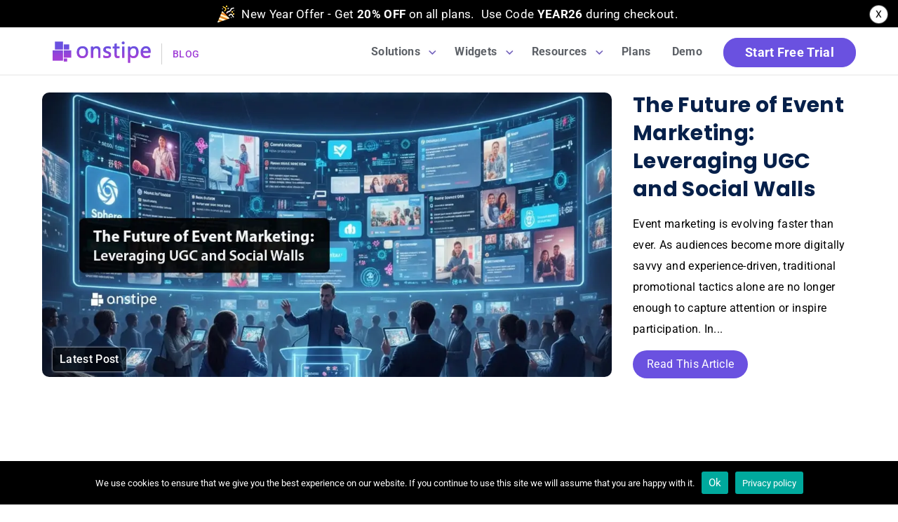

--- FILE ---
content_type: text/html; charset=UTF-8
request_url: https://onstipe.com/blog/category/social-media/
body_size: 11926
content:
<!DOCTYPE html>
<html lang="en-US">
<head>
<meta charset="UTF-8">
<link rel="preload" href="https://onstipe.com/blog/wp-content/cache/fvm/min/1764208806-cssdf24f610afc4d46a7a4c32670c441f4520fb00a25569f964966ead5ad6d4a.css" as="style" media="all" /> 
<link rel="preload" href="https://onstipe.com/blog/wp-content/cache/fvm/min/1764208806-cssa7d3258285d688f8ebb52bdf2979353644f14c26e9f97b03f9e830153f9a5.css" as="style" media="all" /> 
<link rel="preload" href="https://onstipe.com/blog/wp-content/cache/fvm/min/1764208806-css84047a618deed16cb94fa6112b26a5503eea9888f737a01aeaed66c188a43.css" as="style" media="all" /> 
<link rel="preload" href="https://onstipe.com/blog/wp-content/cache/fvm/min/1764208806-css82157bbf54b4514f6c473b79adc9120e6c4357d4bd9764f0aff04f30e4181.css" as="style" media="all" /> 
<link rel="preload" href="https://onstipe.com/blog/wp-content/cache/fvm/min/1764208806-css41b1c93202f63524ddbedbb25119cfee8518792cf0720fa9b7c249569c93a.css" as="style" media="all" /> 
<link rel="preload" href="https://onstipe.com/blog/wp-content/cache/fvm/min/1764208806-csse49945ce4da0e31e566f0d6b94999e96525d40b40cde6f1a05d91944b27d8.css" as="style" media="all" /> 
<link rel="preload" href="https://onstipe.com/blog/wp-content/cache/fvm/min/1764208806-css0056a96b9c3ec9a805219998979a7fdebf0f386b2d9dae4b8a9331a595158.css" as="style" media="all" /> 
<link rel="preload" href="https://onstipe.com/blog/wp-content/cache/fvm/min/1764208806-cssbe4af4e6373e20a8d8b7c2f14e85589341b0d21309e1d015ecbc5fda22ab5.css" as="style" media="all" />
<script data-cfasync="false">if(navigator.userAgent.match(/MSIE|Internet Explorer/i)||navigator.userAgent.match(/Trident\/7\..*?rv:11/i)){var href=document.location.href;if(!href.match(/[?&]iebrowser/)){if(href.indexOf("?")==-1){if(href.indexOf("#")==-1){document.location.href=href+"?iebrowser=1"}else{document.location.href=href.replace("#","?iebrowser=1#")}}else{if(href.indexOf("#")==-1){document.location.href=href+"&iebrowser=1"}else{document.location.href=href.replace("#","&iebrowser=1#")}}}}</script>
<script data-cfasync="false">class FVMLoader{constructor(e){this.triggerEvents=e,this.eventOptions={passive:!0},this.userEventListener=this.triggerListener.bind(this),this.delayedScripts={normal:[],async:[],defer:[]},this.allJQueries=[]}_addUserInteractionListener(e){this.triggerEvents.forEach(t=>window.addEventListener(t,e.userEventListener,e.eventOptions))}_removeUserInteractionListener(e){this.triggerEvents.forEach(t=>window.removeEventListener(t,e.userEventListener,e.eventOptions))}triggerListener(){this._removeUserInteractionListener(this),"loading"===document.readyState?document.addEventListener("DOMContentLoaded",this._loadEverythingNow.bind(this)):this._loadEverythingNow()}async _loadEverythingNow(){this._runAllDelayedCSS(),this._delayEventListeners(),this._delayJQueryReady(this),this._handleDocumentWrite(),this._registerAllDelayedScripts(),await this._loadScriptsFromList(this.delayedScripts.normal),await this._loadScriptsFromList(this.delayedScripts.defer),await this._loadScriptsFromList(this.delayedScripts.async),await this._triggerDOMContentLoaded(),await this._triggerWindowLoad(),window.dispatchEvent(new Event("wpr-allScriptsLoaded"))}_registerAllDelayedScripts(){document.querySelectorAll("script[type=fvmdelay]").forEach(e=>{e.hasAttribute("src")?e.hasAttribute("async")&&!1!==e.async?this.delayedScripts.async.push(e):e.hasAttribute("defer")&&!1!==e.defer||"module"===e.getAttribute("data-type")?this.delayedScripts.defer.push(e):this.delayedScripts.normal.push(e):this.delayedScripts.normal.push(e)})}_runAllDelayedCSS(){document.querySelectorAll("link[rel=fvmdelay]").forEach(e=>{e.setAttribute("rel","stylesheet")})}async _transformScript(e){return await this._requestAnimFrame(),new Promise(t=>{const n=document.createElement("script");let r;[...e.attributes].forEach(e=>{let t=e.nodeName;"type"!==t&&("data-type"===t&&(t="type",r=e.nodeValue),n.setAttribute(t,e.nodeValue))}),e.hasAttribute("src")?(n.addEventListener("load",t),n.addEventListener("error",t)):(n.text=e.text,t()),e.parentNode.replaceChild(n,e)})}async _loadScriptsFromList(e){const t=e.shift();return t?(await this._transformScript(t),this._loadScriptsFromList(e)):Promise.resolve()}_delayEventListeners(){let e={};function t(t,n){!function(t){function n(n){return e[t].eventsToRewrite.indexOf(n)>=0?"wpr-"+n:n}e[t]||(e[t]={originalFunctions:{add:t.addEventListener,remove:t.removeEventListener},eventsToRewrite:[]},t.addEventListener=function(){arguments[0]=n(arguments[0]),e[t].originalFunctions.add.apply(t,arguments)},t.removeEventListener=function(){arguments[0]=n(arguments[0]),e[t].originalFunctions.remove.apply(t,arguments)})}(t),e[t].eventsToRewrite.push(n)}function n(e,t){let n=e[t];Object.defineProperty(e,t,{get:()=>n||function(){},set(r){e["wpr"+t]=n=r}})}t(document,"DOMContentLoaded"),t(window,"DOMContentLoaded"),t(window,"load"),t(window,"pageshow"),t(document,"readystatechange"),n(document,"onreadystatechange"),n(window,"onload"),n(window,"onpageshow")}_delayJQueryReady(e){let t=window.jQuery;Object.defineProperty(window,"jQuery",{get:()=>t,set(n){if(n&&n.fn&&!e.allJQueries.includes(n)){n.fn.ready=n.fn.init.prototype.ready=function(t){e.domReadyFired?t.bind(document)(n):document.addEventListener("DOMContentLoaded2",()=>t.bind(document)(n))};const t=n.fn.on;n.fn.on=n.fn.init.prototype.on=function(){if(this[0]===window){function e(e){return e.split(" ").map(e=>"load"===e||0===e.indexOf("load.")?"wpr-jquery-load":e).join(" ")}"string"==typeof arguments[0]||arguments[0]instanceof String?arguments[0]=e(arguments[0]):"object"==typeof arguments[0]&&Object.keys(arguments[0]).forEach(t=>{delete Object.assign(arguments[0],{[e(t)]:arguments[0][t]})[t]})}return t.apply(this,arguments),this},e.allJQueries.push(n)}t=n}})}async _triggerDOMContentLoaded(){this.domReadyFired=!0,await this._requestAnimFrame(),document.dispatchEvent(new Event("DOMContentLoaded2")),await this._requestAnimFrame(),window.dispatchEvent(new Event("DOMContentLoaded2")),await this._requestAnimFrame(),document.dispatchEvent(new Event("wpr-readystatechange")),await this._requestAnimFrame(),document.wpronreadystatechange&&document.wpronreadystatechange()}async _triggerWindowLoad(){await this._requestAnimFrame(),window.dispatchEvent(new Event("wpr-load")),await this._requestAnimFrame(),window.wpronload&&window.wpronload(),await this._requestAnimFrame(),this.allJQueries.forEach(e=>e(window).trigger("wpr-jquery-load")),window.dispatchEvent(new Event("wpr-pageshow")),await this._requestAnimFrame(),window.wpronpageshow&&window.wpronpageshow()}_handleDocumentWrite(){const e=new Map;document.write=document.writeln=function(t){const n=document.currentScript,r=document.createRange(),i=n.parentElement;let a=e.get(n);void 0===a&&(a=n.nextSibling,e.set(n,a));const s=document.createDocumentFragment();r.setStart(s,0),s.appendChild(r.createContextualFragment(t)),i.insertBefore(s,a)}}async _requestAnimFrame(){return new Promise(e=>requestAnimationFrame(e))}static run(){const e=new FVMLoader(["keydown","mousemove","touchmove","touchstart","touchend","wheel"]);e._addUserInteractionListener(e)}}FVMLoader.run();</script>
<meta name="viewport" content="width=device-width, initial-scale=1">
<link rel="alternate" hreflang="x-default" href="https://onstipe.com/blog/category/social-media/"/>
<meta name='robots' content='index, follow, max-image-preview:large, max-snippet:-1, max-video-preview:-1' /><title>Social Media Marketing, Technologies, and Strategies - Onstipe Blog</title>
<meta name="description" content="Give wings to social media marketing and boost your marketing efforts. Learn here about the latest technologies and trends for social media marketing." />
<link rel="canonical" href="https://onstipe.com/blog/category/social-media/" />
<meta property="og:locale" content="en_US" />
<meta property="og:type" content="article" />
<meta property="og:title" content="Social Media Marketing, Technologies, and Strategies - Onstipe Blog" />
<meta property="og:description" content="Give wings to social media marketing and boost your marketing efforts. Learn here about the latest technologies and trends for social media marketing." />
<meta property="og:url" content="https://onstipe.com/blog/category/social-media/" />
<meta property="og:site_name" content="Onstipe Blog" />
<meta name="twitter:card" content="summary_large_image" />
<meta name="twitter:site" content="@onstipe" />
<script type="application/ld+json" class="yoast-schema-graph">{"@context":"https://schema.org","@graph":[{"@type":"CollectionPage","@id":"https://onstipe.com/blog/category/social-media/","url":"https://onstipe.com/blog/category/social-media/","name":"Social Media Marketing, Technologies, and Strategies - Onstipe Blog","isPartOf":{"@id":"https://onstipe.com/blog/#website"},"primaryImageOfPage":{"@id":"https://onstipe.com/blog/category/social-media/#primaryimage"},"image":{"@id":"https://onstipe.com/blog/category/social-media/#primaryimage"},"thumbnailUrl":"https://onstipe.com/blog/wp-content/uploads/2025/12/the-future-of-event-marketing-1.jpg","description":"Give wings to social media marketing and boost your marketing efforts. Learn here about the latest technologies and trends for social media marketing.","breadcrumb":{"@id":"https://onstipe.com/blog/category/social-media/#breadcrumb"},"inLanguage":"en-US"},{"@type":"ImageObject","inLanguage":"en-US","@id":"https://onstipe.com/blog/category/social-media/#primaryimage","url":"https://onstipe.com/blog/wp-content/uploads/2025/12/the-future-of-event-marketing-1.jpg","contentUrl":"https://onstipe.com/blog/wp-content/uploads/2025/12/the-future-of-event-marketing-1.jpg","width":1060,"height":530,"caption":"The Future of Event Marketing: Leveraging UGC and Social Walls"},{"@type":"BreadcrumbList","@id":"https://onstipe.com/blog/category/social-media/#breadcrumb","itemListElement":[{"@type":"ListItem","position":1,"name":"Home","item":"https://onstipe.com/blog/"},{"@type":"ListItem","position":2,"name":"Social Media"}]},{"@type":"WebSite","@id":"https://onstipe.com/blog/#website","url":"https://onstipe.com/blog/","name":"Onstipe Blog","description":"Social Media Aggregator Tool - Collect and Display Social Media Feed Anywhere","publisher":{"@id":"https://onstipe.com/blog/#organization"},"potentialAction":[{"@type":"SearchAction","target":{"@type":"EntryPoint","urlTemplate":"https://onstipe.com/blog/?s={search_term_string}"},"query-input":{"@type":"PropertyValueSpecification","valueRequired":true,"valueName":"search_term_string"}}],"inLanguage":"en-US"},{"@type":"Organization","@id":"https://onstipe.com/blog/#organization","name":"Onstipe - The Best Social Media Aggregator Tool","url":"https://onstipe.com/blog/","logo":{"@type":"ImageObject","inLanguage":"en-US","@id":"https://onstipe.com/blog/#/schema/logo/image/","url":"https://onstipe.com/blog/wp-content/uploads/2020/10/Onstipe.png","contentUrl":"https://onstipe.com/blog/wp-content/uploads/2020/10/Onstipe.png","width":154,"height":151,"caption":"Onstipe - The Best Social Media Aggregator Tool"},"image":{"@id":"https://onstipe.com/blog/#/schema/logo/image/"},"sameAs":["https://www.facebook.com/onstipe","https://x.com/onstipe","https://www.linkedin.com/company/onstipe"]}]}</script>
<link rel="alternate" type="application/rss+xml" title="Onstipe Blog &raquo; Feed" href="https://onstipe.com/blog/feed/" />
<link rel="alternate" type="application/rss+xml" title="Onstipe Blog &raquo; Comments Feed" href="https://onstipe.com/blog/comments/feed/" />
<link rel="alternate" type="application/rss+xml" title="Onstipe Blog &raquo; Social Media Category Feed" href="https://onstipe.com/blog/category/social-media/feed/" /> 
<link rel="profile" href="http://gmpg.org/xfn/11"> 
<link href="https://onstipe.com/blog/wp-content/cache/fvm/min/1764208806-cssdf24f610afc4d46a7a4c32670c441f4520fb00a25569f964966ead5ad6d4a.css" rel="stylesheet" media="all"/> 
<link rel='stylesheet' href='https://onstipe.com/blog/wp-content/cache/fvm/min/1764208806-cssa7d3258285d688f8ebb52bdf2979353644f14c26e9f97b03f9e830153f9a5.css' type='text/css' media='all' /> 
<link rel='stylesheet' href='https://onstipe.com/blog/wp-content/cache/fvm/min/1764208806-css84047a618deed16cb94fa6112b26a5503eea9888f737a01aeaed66c188a43.css' type='text/css' media='all' /> 
<script src="https://onstipe.com/blog/wp-content/themes/customblog/js/jquery.min.js"></script>
<script src="https://onstipe.com/blog/wp-content/themes/customblog/js/bootstrap.min.js"></script>
<style media="all">img:is([sizes="auto" i],[sizes^="auto," i]){contain-intrinsic-size:3000px 1500px}</style> 
<link rel="next" href="https://onstipe.com/blog/category/social-media/page/2/" /> 
<style id='classic-theme-styles-inline-css' type='text/css' media="all">/*! This file is auto-generated */ .wp-block-button__link{color:#fff;background-color:#32373c;border-radius:9999px;box-shadow:none;text-decoration:none;padding:calc(.667em + 2px) calc(1.333em + 2px);font-size:1.125em}.wp-block-file__button{background:#32373c;color:#fff;text-decoration:none}</style> 
<style id='global-styles-inline-css' type='text/css' media="all">:root{--wp--preset--aspect-ratio--square:1;--wp--preset--aspect-ratio--4-3:4/3;--wp--preset--aspect-ratio--3-4:3/4;--wp--preset--aspect-ratio--3-2:3/2;--wp--preset--aspect-ratio--2-3:2/3;--wp--preset--aspect-ratio--16-9:16/9;--wp--preset--aspect-ratio--9-16:9/16;--wp--preset--color--black:#000000;--wp--preset--color--cyan-bluish-gray:#abb8c3;--wp--preset--color--white:#ffffff;--wp--preset--color--pale-pink:#f78da7;--wp--preset--color--vivid-red:#cf2e2e;--wp--preset--color--luminous-vivid-orange:#ff6900;--wp--preset--color--luminous-vivid-amber:#fcb900;--wp--preset--color--light-green-cyan:#7bdcb5;--wp--preset--color--vivid-green-cyan:#00d084;--wp--preset--color--pale-cyan-blue:#8ed1fc;--wp--preset--color--vivid-cyan-blue:#0693e3;--wp--preset--color--vivid-purple:#9b51e0;--wp--preset--gradient--vivid-cyan-blue-to-vivid-purple:linear-gradient(135deg,rgba(6,147,227,1) 0%,rgb(155,81,224) 100%);--wp--preset--gradient--light-green-cyan-to-vivid-green-cyan:linear-gradient(135deg,rgb(122,220,180) 0%,rgb(0,208,130) 100%);--wp--preset--gradient--luminous-vivid-amber-to-luminous-vivid-orange:linear-gradient(135deg,rgba(252,185,0,1) 0%,rgba(255,105,0,1) 100%);--wp--preset--gradient--luminous-vivid-orange-to-vivid-red:linear-gradient(135deg,rgba(255,105,0,1) 0%,rgb(207,46,46) 100%);--wp--preset--gradient--very-light-gray-to-cyan-bluish-gray:linear-gradient(135deg,rgb(238,238,238) 0%,rgb(169,184,195) 100%);--wp--preset--gradient--cool-to-warm-spectrum:linear-gradient(135deg,rgb(74,234,220) 0%,rgb(151,120,209) 20%,rgb(207,42,186) 40%,rgb(238,44,130) 60%,rgb(251,105,98) 80%,rgb(254,248,76) 100%);--wp--preset--gradient--blush-light-purple:linear-gradient(135deg,rgb(255,206,236) 0%,rgb(152,150,240) 100%);--wp--preset--gradient--blush-bordeaux:linear-gradient(135deg,rgb(254,205,165) 0%,rgb(254,45,45) 50%,rgb(107,0,62) 100%);--wp--preset--gradient--luminous-dusk:linear-gradient(135deg,rgb(255,203,112) 0%,rgb(199,81,192) 50%,rgb(65,88,208) 100%);--wp--preset--gradient--pale-ocean:linear-gradient(135deg,rgb(255,245,203) 0%,rgb(182,227,212) 50%,rgb(51,167,181) 100%);--wp--preset--gradient--electric-grass:linear-gradient(135deg,rgb(202,248,128) 0%,rgb(113,206,126) 100%);--wp--preset--gradient--midnight:linear-gradient(135deg,rgb(2,3,129) 0%,rgb(40,116,252) 100%);--wp--preset--font-size--small:13px;--wp--preset--font-size--medium:20px;--wp--preset--font-size--large:36px;--wp--preset--font-size--x-large:42px;--wp--preset--spacing--20:0.44rem;--wp--preset--spacing--30:0.67rem;--wp--preset--spacing--40:1rem;--wp--preset--spacing--50:1.5rem;--wp--preset--spacing--60:2.25rem;--wp--preset--spacing--70:3.38rem;--wp--preset--spacing--80:5.06rem;--wp--preset--shadow--natural:6px 6px 9px rgba(0, 0, 0, 0.2);--wp--preset--shadow--deep:12px 12px 50px rgba(0, 0, 0, 0.4);--wp--preset--shadow--sharp:6px 6px 0px rgba(0, 0, 0, 0.2);--wp--preset--shadow--outlined:6px 6px 0px -3px rgba(255, 255, 255, 1), 6px 6px rgba(0, 0, 0, 1);--wp--preset--shadow--crisp:6px 6px 0px rgba(0, 0, 0, 1)}:where(.is-layout-flex){gap:.5em}:where(.is-layout-grid){gap:.5em}body .is-layout-flex{display:flex}.is-layout-flex{flex-wrap:wrap;align-items:center}.is-layout-flex>:is(*,div){margin:0}body .is-layout-grid{display:grid}.is-layout-grid>:is(*,div){margin:0}:where(.wp-block-columns.is-layout-flex){gap:2em}:where(.wp-block-columns.is-layout-grid){gap:2em}:where(.wp-block-post-template.is-layout-flex){gap:1.25em}:where(.wp-block-post-template.is-layout-grid){gap:1.25em}.has-black-color{color:var(--wp--preset--color--black)!important}.has-cyan-bluish-gray-color{color:var(--wp--preset--color--cyan-bluish-gray)!important}.has-white-color{color:var(--wp--preset--color--white)!important}.has-pale-pink-color{color:var(--wp--preset--color--pale-pink)!important}.has-vivid-red-color{color:var(--wp--preset--color--vivid-red)!important}.has-luminous-vivid-orange-color{color:var(--wp--preset--color--luminous-vivid-orange)!important}.has-luminous-vivid-amber-color{color:var(--wp--preset--color--luminous-vivid-amber)!important}.has-light-green-cyan-color{color:var(--wp--preset--color--light-green-cyan)!important}.has-vivid-green-cyan-color{color:var(--wp--preset--color--vivid-green-cyan)!important}.has-pale-cyan-blue-color{color:var(--wp--preset--color--pale-cyan-blue)!important}.has-vivid-cyan-blue-color{color:var(--wp--preset--color--vivid-cyan-blue)!important}.has-vivid-purple-color{color:var(--wp--preset--color--vivid-purple)!important}.has-black-background-color{background-color:var(--wp--preset--color--black)!important}.has-cyan-bluish-gray-background-color{background-color:var(--wp--preset--color--cyan-bluish-gray)!important}.has-white-background-color{background-color:var(--wp--preset--color--white)!important}.has-pale-pink-background-color{background-color:var(--wp--preset--color--pale-pink)!important}.has-vivid-red-background-color{background-color:var(--wp--preset--color--vivid-red)!important}.has-luminous-vivid-orange-background-color{background-color:var(--wp--preset--color--luminous-vivid-orange)!important}.has-luminous-vivid-amber-background-color{background-color:var(--wp--preset--color--luminous-vivid-amber)!important}.has-light-green-cyan-background-color{background-color:var(--wp--preset--color--light-green-cyan)!important}.has-vivid-green-cyan-background-color{background-color:var(--wp--preset--color--vivid-green-cyan)!important}.has-pale-cyan-blue-background-color{background-color:var(--wp--preset--color--pale-cyan-blue)!important}.has-vivid-cyan-blue-background-color{background-color:var(--wp--preset--color--vivid-cyan-blue)!important}.has-vivid-purple-background-color{background-color:var(--wp--preset--color--vivid-purple)!important}.has-black-border-color{border-color:var(--wp--preset--color--black)!important}.has-cyan-bluish-gray-border-color{border-color:var(--wp--preset--color--cyan-bluish-gray)!important}.has-white-border-color{border-color:var(--wp--preset--color--white)!important}.has-pale-pink-border-color{border-color:var(--wp--preset--color--pale-pink)!important}.has-vivid-red-border-color{border-color:var(--wp--preset--color--vivid-red)!important}.has-luminous-vivid-orange-border-color{border-color:var(--wp--preset--color--luminous-vivid-orange)!important}.has-luminous-vivid-amber-border-color{border-color:var(--wp--preset--color--luminous-vivid-amber)!important}.has-light-green-cyan-border-color{border-color:var(--wp--preset--color--light-green-cyan)!important}.has-vivid-green-cyan-border-color{border-color:var(--wp--preset--color--vivid-green-cyan)!important}.has-pale-cyan-blue-border-color{border-color:var(--wp--preset--color--pale-cyan-blue)!important}.has-vivid-cyan-blue-border-color{border-color:var(--wp--preset--color--vivid-cyan-blue)!important}.has-vivid-purple-border-color{border-color:var(--wp--preset--color--vivid-purple)!important}.has-vivid-cyan-blue-to-vivid-purple-gradient-background{background:var(--wp--preset--gradient--vivid-cyan-blue-to-vivid-purple)!important}.has-light-green-cyan-to-vivid-green-cyan-gradient-background{background:var(--wp--preset--gradient--light-green-cyan-to-vivid-green-cyan)!important}.has-luminous-vivid-amber-to-luminous-vivid-orange-gradient-background{background:var(--wp--preset--gradient--luminous-vivid-amber-to-luminous-vivid-orange)!important}.has-luminous-vivid-orange-to-vivid-red-gradient-background{background:var(--wp--preset--gradient--luminous-vivid-orange-to-vivid-red)!important}.has-very-light-gray-to-cyan-bluish-gray-gradient-background{background:var(--wp--preset--gradient--very-light-gray-to-cyan-bluish-gray)!important}.has-cool-to-warm-spectrum-gradient-background{background:var(--wp--preset--gradient--cool-to-warm-spectrum)!important}.has-blush-light-purple-gradient-background{background:var(--wp--preset--gradient--blush-light-purple)!important}.has-blush-bordeaux-gradient-background{background:var(--wp--preset--gradient--blush-bordeaux)!important}.has-luminous-dusk-gradient-background{background:var(--wp--preset--gradient--luminous-dusk)!important}.has-pale-ocean-gradient-background{background:var(--wp--preset--gradient--pale-ocean)!important}.has-electric-grass-gradient-background{background:var(--wp--preset--gradient--electric-grass)!important}.has-midnight-gradient-background{background:var(--wp--preset--gradient--midnight)!important}.has-small-font-size{font-size:var(--wp--preset--font-size--small)!important}.has-medium-font-size{font-size:var(--wp--preset--font-size--medium)!important}.has-large-font-size{font-size:var(--wp--preset--font-size--large)!important}.has-x-large-font-size{font-size:var(--wp--preset--font-size--x-large)!important}:where(.wp-block-post-template.is-layout-flex){gap:1.25em}:where(.wp-block-post-template.is-layout-grid){gap:1.25em}:where(.wp-block-columns.is-layout-flex){gap:2em}:where(.wp-block-columns.is-layout-grid){gap:2em}:root :where(.wp-block-pullquote){font-size:1.5em;line-height:1.6}</style> 
<link rel='stylesheet' id='ppress-frontend-css' href='https://onstipe.com/blog/wp-content/cache/fvm/min/1764208806-css82157bbf54b4514f6c473b79adc9120e6c4357d4bd9764f0aff04f30e4181.css' type='text/css' media='all' /> 
<link rel='stylesheet' id='ppress-flatpickr-css' href='https://onstipe.com/blog/wp-content/cache/fvm/min/1764208806-css41b1c93202f63524ddbedbb25119cfee8518792cf0720fa9b7c249569c93a.css' type='text/css' media='all' /> 
<link rel='stylesheet' id='ppress-select2-css' href='https://onstipe.com/blog/wp-content/cache/fvm/min/1764208806-csse49945ce4da0e31e566f0d6b94999e96525d40b40cde6f1a05d91944b27d8.css' type='text/css' media='all' /> 
<link rel='stylesheet' id='corporate-key-style-css' href='https://onstipe.com/blog/wp-content/cache/fvm/min/1764208806-css0056a96b9c3ec9a805219998979a7fdebf0f386b2d9dae4b8a9331a595158.css' type='text/css' media='all' /> 
<script type="text/javascript" src="https://onstipe.com/blog/wp-includes/js/jquery/jquery.min.js?ver=3.7.1" id="jquery-core-js"></script>
<script type="text/javascript" src="https://onstipe.com/blog/wp-includes/js/jquery/jquery-migrate.min.js?ver=3.4.1" id="jquery-migrate-js"></script>
<script type="text/javascript" src="https://onstipe.com/blog/wp-content/plugins/wp-user-avatar/assets/flatpickr/flatpickr.min.js?ver=4.16.8" id="ppress-flatpickr-js"></script>
<script type="text/javascript" src="https://onstipe.com/blog/wp-content/plugins/wp-user-avatar/assets/select2/select2.min.js?ver=4.16.8" id="ppress-select2-js"></script>
<link rel="stylesheet" href="https://onstipe.com/blog/wp-content/cache/fvm/min/1764208806-cssbe4af4e6373e20a8d8b7c2f14e85589341b0d21309e1d015ecbc5fda22ab5.css" type="text/css" media="all"> 
<script>(function(w,d,s,l,i){w[l]=w[l]||[];w[l].push({'gtm.start':
new Date().getTime(),event:'gtm.js'});var f=d.getElementsByTagName(s)[0],
j=d.createElement(s),dl=l!='dataLayer'?'&l='+l:'';j.async=true;j.src=
'https://www.googletagmanager.com/gtm.js?id='+i+dl;f.parentNode.insertBefore(j,f);
})(window,document,'script','dataLayer','GTM-WVT32FV');</script>
</head>
<body class="archive category category-social-media category-2 group-blog global-layout-right-sidebar header-overlap-disabled"> 
<noscript><iframe src="https://www.googletagmanager.com/ns.html?id=GTM-WVT32FV"
height="0" width="0" style="display:none;visibility:hidden"></iframe></noscript>
<header id="site-header" class="webheader" role="banner"> <div class="saleoff" id="saleoffd" style="background-color:#000;"> <div class="container-fluid"> <span class="close" onclick="$('#saleoffd').fadeOut();">X</span> <img class="tree" src="https://onstipe.com/blog/wp-content/webp-express/webp-images/themes/customblog/images/crackers.png.webp" width="26" height="26" alt="Special Offer 2026"> <div>New Year Offer - Get <strong>20% OFF</strong> on all plans.</div><div>Use Code <strong style="color:#fff;">YEAR26</strong> during checkout.</div> </div> </div> <div class="container"> <div class="row"> <div class="col-sm-3"> <div class="logo" style="margin-top:5px;"><a href="https://onstipe.com/"><img src="https://onstipe.com/blog/wp-content/webp-express/webp-images/themes/customblog/images/logo.png.webp" alt="Onstipe"/></a></div><div class="lnkblg"><a href="https://onstipe.com/blog">BLOG</a></div> <div class="clear"></div> </div> <ul class="visible-xs pull-right mob_menu"> <li><a href="https://onstipe.com/web/account/signup/" class="btn registerBtn">Free Trial</a></li> </ul> <a href="javascript:void(0);" class="bars hidebars"><i class="fa fa-bars"></i></a> <ul class="nav navbar-nav main_menu pull-right hidden-xs"> <li><a href="https://onstipe.com/web/account/signup/" class="btn registerBtn">Start Free Trial</a></li> </ul> <ul class="nav navbar-nav main_menu"> <li class="dropdown"> <a href="javascript:;" class="dropdown-toggle" data-toggle="dropdown" data-hover="dropdown" data-close-others="true">Solutions <span class="caret"></span></a> <ul class="dropdown-menu mega-menu"> <li><a href="https://onstipe.com/social-wall/"><em class="swalico"></em>Social Wall</a></li> <li><a href="https://onstipe.com/social-media-wall-events/"><em class="evenico"></em>Event Wall</a></li> <li><a href="https://onstipe.com/hashtag-wall/"><em class="hashico"></em>Hashtag Wall</a></li> <li><a href="https://onstipe.com/twitter-wall/"><em class="twitico"></em> Twitter Wall</a></li> <li><a href="https://onstipe.com/instagram-wall/"><em class="instico"></em>Instagram Wall</a></li> <li><a href="https://onstipe.com/social-wedding-hashtag-wall/"><em class="weddico"></em>Wedding Wall</a></li> <li><a href="https://onstipe.com/embed-social-media-feed-website/"><em class="websico"></em>Website</a></li> <li><a href="https://onstipe.com/social-media-aggregator-api/"><em class="agrtrico"></em>Aggregator API</a></li> </ul> </li> <li class="dropdown"> <a href="javascript:;" class="dropdown-toggle" data-toggle="dropdown" data-hover="dropdown" data-close-others="true">Widgets <span class="caret"></span></a> <ul class="dropdown-menu mega-menu"> <li><a href="https://onstipe.com/instagram-widget/"><em class="instico"></em>Instagram Widget</a></li> <li><a href="https://onstipe.com/twitter-widget/"><em class="twitico"></em>Twitter Widget</a></li> <li><a href="https://onstipe.com/facebook-widget/"><em class="faceico"></em>Facebook Widget</a></li> <li><a href="https://onstipe.com/linkedin-widget/"><em class="linkico"></em>LinkedIn Widget</a></li> <li><a href="https://onstipe.com/youtube-widget/"><em class="youtico"></em>YouTube Widget</a></li> <li><a href="https://onstipe.com/flickr-feed-widget/"><em class="flikrico"></em>Flickr Widget</a></li> <li><a href="https://onstipe.com/vimeo-widget/"><em class="vimeoico"></em>Vimeo Widget</a></li> <li><a href="https://onstipe.com/tumblr-widget/"><em class="tumblrico"></em>Tumblr Widget</a></li> <li><a href="https://onstipe.com/rss-feed-widget/"><em class="rssico"></em>RSS Widget</a></li> <li><a href="https://onstipe.com/facebook-reviews-widget/"><em class="faceico"></em>FB Review Widget</a></li> </ul> </li> <li class="dropdown"> <a href="javascript:;" class="dropdown-toggle" data-toggle="dropdown" data-hover="dropdown" data-close-others="true">Resources <span class="caret"></span></a> <ul class="dropdown-menu"> <li><a href="https://onstipe.com/blog/"><em class="blogico"></em>Blog</a></li> <li><a href="https://onstipe.com/faqs/"><em class="faqsico"></em>FAQs</a></li> <li><a href="https://onstipe.com/support/"><em class="suppico"></em>Support</a></li> <li><a href="https://onstipe.com/contact/"><em class="contico"></em>Contact us</a></li> </ul> </li> <li><a href="https://onstipe.com/pricing/">Plans</a></li> <li><a href="https://onstipe.com/social-wall-examples-demo/">Demo</a></li> </ul> <div class="clearfix"></div> </div> </div> </header> <div data-id="3359" class="container"> <div class="row"> <div class="col-sm-12"> <div class="bnrtopmain"> <div class="col-img"> <img src="https://onstipe.com/blog/wp-content/uploads/2025/12/the-future-of-event-marketing-1.jpg.webp" alt="The Future of Event Marketing: Leveraging UGC and Social Walls"> <div class="bnrtopltsttxt">Latest Post</div> </div> <div class="cntcstmhd"> <div class="space-content"> <h1 class="ttlcstmhd"> <a href="https://onstipe.com/blog/the-future-of-event-marketing-leveraging-ugc-and-social-walls/"><span>The Future of Event Marketing: Leveraging UGC and Social Walls</span></a> </h1> <p>Event marketing is evolving faster than ever. As audiences become more digitally savvy and experience-driven, traditional promotional tactics alone are no longer enough to capture attention or inspire participation. In...</p> <div class=""> <a class="artclread" href="https://onstipe.com/blog/the-future-of-event-marketing-leveraging-ugc-and-social-walls/">Read This Article</a> </div> </div> </div> </div> </div> </div> </div> <section class="cntnrcntrol bg_img_none" style="margin:0 !important;padding:0 !important;"> <div class="mainWrapper"> <div class="container"> <div class="row"> <div class="col-sm-9"> <div id="primary" class="content-area"> <main id="main" class="site-main" role="main"> <article id="post-3359" class="post-3359 post type-post status-publish format-standard has-post-thumbnail hentry category-content-aggregator category-content-marketing category-event-marketing category-social-media category-social-wall layout-grid"> <div class="thumbpostmain"> <img width="895" height="448" src="https://onstipe.com/blog/wp-content/uploads/2025/12/the-future-of-event-marketing-1-1024x512.jpg.webp" class="corporate-key-post-thumb aligncenter wp-post-image" alt="The Future of Event Marketing: Leveraging UGC and Social Walls" decoding="async" fetchpriority="high" /> <span class="namectgry"><a href="https://onstipe.com/blog/category/social-wall/">Social Wall</a></span> </div> <header class="entry-header"> <h2 class="entry-title"><a href="https://onstipe.com/blog/the-future-of-event-marketing-leveraging-ugc-and-social-walls/" rel="bookmark">The Future of Event Marketing: Leveraging UGC and Social Walls</a></h2> </header> <div class="entry-content"> <p><span class="span-reading-time rt-reading-time" style="display: block;"><span class="rt-label rt-prefix"></span> <span class="rt-time"> 4</span> <span class="rt-label rt-postfix">min read</span></span>Event marketing is evolving faster than ever. As audiences become more digitally savvy and experience-driven, traditional promotional tactics alone are no longer enough to capture attention or inspire participation. In this new era, authenticity, social <a href="https://onstipe.com/blog/the-future-of-event-marketing-leveraging-ugc-and-social-walls/" class="read-more">Read More</a></p> <div class="entry-meta"> <span class="byline imgAthr"> <span class="author vcard"><img src="https://onstipe.com/blog/wp-content/uploads/2025/04/eliana-150x150.png.webp"><a class="url fn n" href="https://onstipe.com/blog/author/eliana/">Eliana</a></span></span><span class="posted-on"><a href="https://onstipe.com/blog/the-future-of-event-marketing-leveraging-ugc-and-social-walls/" rel="bookmark"><time class="entry-date published updated" datetime="2025-12-31T08:11:45+00:00">December 31, 2025</time></a></span> </div> </div> </article> <article id="post-3348" class="post-3348 post type-post status-publish format-standard has-post-thumbnail hentry category-content-aggregator category-content-marketing category-event-marketing category-social-media category-social-wall layout-grid"> <div class="thumbpostmain"> <img width="895" height="448" src="https://onstipe.com/blog/wp-content/uploads/2025/12/social-walls-transform-new-year-countdown-parties-1024x512.jpg.webp" class="corporate-key-post-thumb aligncenter wp-post-image" alt="Social Walls Transform New Year Countdown Parties" decoding="async" /> <span class="namectgry"><a href="https://onstipe.com/blog/category/social-wall/">Social Wall</a></span> </div> <header class="entry-header"> <h2 class="entry-title"><a href="https://onstipe.com/blog/social-walls-transform-new-year-countdown-parties/" rel="bookmark">How Social Walls Transform New Year Countdown Parties: Real-Time Engagement at Its Best</a></h2> </header> <div class="entry-content"> <p><span class="span-reading-time rt-reading-time" style="display: block;"><span class="rt-label rt-prefix"></span> <span class="rt-time"> 4</span> <span class="rt-label rt-postfix">min read</span></span>New Year’s Eve is magic. It’s a rush of excitement, anticipation, and pure joy. But organizing a spectacular party is tough. You need that special element to make the night truly unforgettable. You need to <a href="https://onstipe.com/blog/social-walls-transform-new-year-countdown-parties/" class="read-more">Read More</a></p> <div class="entry-meta"> <span class="byline imgAthr"> <span class="author vcard"><img src="https://onstipe.com/blog/wp-content/uploads/2020/10/Onstipe-150x150.png.webp"><a class="url fn n" href="https://onstipe.com/blog/author/teamonstipe/">Team Onstipe</a></span></span><span class="posted-on"><a href="https://onstipe.com/blog/social-walls-transform-new-year-countdown-parties/" rel="bookmark"><time class="entry-date published updated" datetime="2025-12-18T07:54:17+00:00">December 18, 2025</time></a></span> </div> </div> </article> <article id="post-3342" class="post-3342 post type-post status-publish format-standard has-post-thumbnail hentry category-content-aggregator category-content-marketing category-event-marketing category-social-media category-social-wall layout-grid"> <div class="thumbpostmain"> <img width="895" height="448" src="https://onstipe.com/blog/wp-content/uploads/2025/12/social-media-wall-for-new-year-festivals-and-parties-1024x512.jpg.webp" class="corporate-key-post-thumb aligncenter wp-post-image" alt="Social Media Wall for New Year Festivals &amp; Parties" decoding="async" /> <span class="namectgry"><a href="https://onstipe.com/blog/category/social-wall/">Social Wall</a></span> </div> <header class="entry-header"> <h2 class="entry-title"><a href="https://onstipe.com/blog/social-media-wall-for-new-year-festivals-and-parties/" rel="bookmark">Top Benefits of Using a Social Media Wall for New Year Festivals &amp; Parties</a></h2> </header> <div class="entry-content"> <p><span class="span-reading-time rt-reading-time" style="display: block;"><span class="rt-label rt-prefix"></span> <span class="rt-time"> 4</span> <span class="rt-label rt-postfix">min read</span></span>New Year&#8217;s Eve is the ultimate celebration. It’s a global moment of hope, excitement, and sparkle. Whether you are running a massive city festival or an exclusive party, you want it to be spectacular. You <a href="https://onstipe.com/blog/social-media-wall-for-new-year-festivals-and-parties/" class="read-more">Read More</a></p> <div class="entry-meta"> <span class="byline imgAthr"> <span class="author vcard"><img src="https://onstipe.com/blog/wp-content/uploads/2020/10/Onstipe-150x150.png.webp"><a class="url fn n" href="https://onstipe.com/blog/author/teamonstipe/">Team Onstipe</a></span></span><span class="posted-on"><a href="https://onstipe.com/blog/social-media-wall-for-new-year-festivals-and-parties/" rel="bookmark"><time class="entry-date published updated" datetime="2025-12-17T10:14:55+00:00">December 17, 2025</time></a></span> </div> </div> </article> <article id="post-3333" class="post-3333 post type-post status-publish format-standard has-post-thumbnail hentry category-content-aggregator category-content-marketing category-event-marketing category-social-media category-social-wall layout-grid"> <div class="thumbpostmain"> <img width="895" height="448" src="https://onstipe.com/blog/wp-content/uploads/2025/12/new-years-eve-event-needs-a-social-media-wall-1024x512.jpg.webp" class="corporate-key-post-thumb aligncenter wp-post-image" alt="Why Every New Year’s Eve Event Needs a Social Media Wall in 2025" decoding="async" /> <span class="namectgry"><a href="https://onstipe.com/blog/category/social-wall/">Social Wall</a></span> </div> <header class="entry-header"> <h2 class="entry-title"><a href="https://onstipe.com/blog/new-year-event-needs-a-social-media-wall/" rel="bookmark">Why Every New Year’s Eve Event Needs a Social Media Wall in 2025</a></h2> </header> <div class="entry-content"> <p><span class="span-reading-time rt-reading-time" style="display: block;"><span class="rt-label rt-prefix"></span> <span class="rt-time"> 4</span> <span class="rt-label rt-postfix">min read</span></span>New Year’s Eve is the biggest party of the year. It&#8217;s loud, it&#8217;s sparkly, and everyone is excited. The pressure is on to make the event unforgettable. You need more than just great music and <a href="https://onstipe.com/blog/new-year-event-needs-a-social-media-wall/" class="read-more">Read More</a></p> <div class="entry-meta"> <span class="byline imgAthr"> <span class="author vcard"><img src="https://onstipe.com/blog/wp-content/uploads/2020/10/Onstipe-150x150.png.webp"><a class="url fn n" href="https://onstipe.com/blog/author/teamonstipe/">Team Onstipe</a></span></span><span class="posted-on"><a href="https://onstipe.com/blog/new-year-event-needs-a-social-media-wall/" rel="bookmark"><time class="entry-date published" datetime="2025-12-16T12:00:51+00:00">December 16, 2025</time><time class="updated" datetime="2025-12-16T12:00:52+00:00">December 16, 2025</time></a></span> </div> </div> </article> <article id="post-3324" class="post-3324 post type-post status-publish format-standard has-post-thumbnail hentry category-content-aggregator category-content-marketing category-event-marketing category-social-media category-social-wall layout-grid"> <div class="thumbpostmain"> <img width="895" height="448" src="https://onstipe.com/blog/wp-content/uploads/2025/12/social-wall-at-christmas-festival-1024x512.jpg.webp" class="corporate-key-post-thumb aligncenter wp-post-image" alt="Top Reasons to Use a Social Media Wall at Your Christmas Festival in 2025" decoding="async" /> <span class="namectgry"><a href="https://onstipe.com/blog/category/social-wall/">Social Wall</a></span> </div> <header class="entry-header"> <h2 class="entry-title"><a href="https://onstipe.com/blog/top-reasons-to-use-a-social-media-wall-at-your-christmas-festival-in-2025/" rel="bookmark">Top Reasons to Use a Social Media Wall at Your Christmas Festival in 2025</a></h2> </header> <div class="entry-content"> <p><span class="span-reading-time rt-reading-time" style="display: block;"><span class="rt-label rt-prefix"></span> <span class="rt-time"> 4</span> <span class="rt-label rt-postfix">min read</span></span>Christmas festivals are all about magic. They bring communities together. They create priceless memories. But as we move toward 2025, simply having twinkling lights and carols isn&#8217;t enough. People expect more. They expect to be <a href="https://onstipe.com/blog/top-reasons-to-use-a-social-media-wall-at-your-christmas-festival-in-2025/" class="read-more">Read More</a></p> <div class="entry-meta"> <span class="byline imgAthr"> <span class="author vcard"><img src="https://onstipe.com/blog/wp-content/uploads/2021/02/Harlow-M-Contributor-150x150.png.webp"><a class="url fn n" href="https://onstipe.com/blog/author/harlow/">Harlow</a></span></span><span class="posted-on"><a href="https://onstipe.com/blog/top-reasons-to-use-a-social-media-wall-at-your-christmas-festival-in-2025/" rel="bookmark"><time class="entry-date published" datetime="2025-12-16T04:14:04+00:00">December 16, 2025</time><time class="updated" datetime="2025-12-16T04:14:06+00:00">December 16, 2025</time></a></span> </div> </div> </article> <article id="post-3320" class="post-3320 post type-post status-publish format-standard has-post-thumbnail hentry category-content-aggregator category-content-marketing category-event-marketing category-social-media category-social-wall layout-grid"> <div class="thumbpostmain"> <img width="895" height="448" src="https://onstipe.com/blog/wp-content/uploads/2025/12/social-wall-for-christmas-festival-1024x512.jpg.webp" class="corporate-key-post-thumb aligncenter wp-post-image" alt="Social Walls Bring Christmas Festivals to Life" decoding="async" /> <span class="namectgry"><a href="https://onstipe.com/blog/category/social-wall/">Social Wall</a></span> </div> <header class="entry-header"> <h2 class="entry-title"><a href="https://onstipe.com/blog/social-walls-bring-christmas-festivals/" rel="bookmark">How Social Walls Bring Christmas Festivals to Life: Boost Engagement &amp; Holiday Spirit</a></h2> </header> <div class="entry-content"> <p><span class="span-reading-time rt-reading-time" style="display: block;"><span class="rt-label rt-prefix"></span> <span class="rt-time"> 4</span> <span class="rt-label rt-postfix">min read</span></span>Christmas is a magical time. We all feel that special holiday spirit. Events like festivals, markets, and parades capture this feeling perfectly. But how can organizers make their events even more engaging? How do they <a href="https://onstipe.com/blog/social-walls-bring-christmas-festivals/" class="read-more">Read More</a></p> <div class="entry-meta"> <span class="byline imgAthr"> <span class="author vcard"><img src="https://onstipe.com/blog/wp-content/uploads/2020/10/Onstipe-150x150.png.webp"><a class="url fn n" href="https://onstipe.com/blog/author/teamonstipe/">Team Onstipe</a></span></span><span class="posted-on"><a href="https://onstipe.com/blog/social-walls-bring-christmas-festivals/" rel="bookmark"><time class="entry-date published" datetime="2025-12-15T15:57:05+00:00">December 15, 2025</time><time class="updated" datetime="2025-12-16T04:08:18+00:00">December 16, 2025</time></a></span> </div> </div> </article> <article id="post-3309" class="post-3309 post type-post status-publish format-standard has-post-thumbnail hentry category-ai category-content-aggregator category-content-marketing category-event-marketing category-social-media category-social-wall layout-grid"> <div class="thumbpostmain"> <img width="895" height="448" src="https://onstipe.com/blog/wp-content/uploads/2025/12/hybrid-events-1024x512.jpg.webp" class="corporate-key-post-thumb aligncenter wp-post-image" alt="Hybrid Events" decoding="async" /> <span class="namectgry"><a href="https://onstipe.com/blog/category/social-wall/">Social Wall</a></span> </div> <header class="entry-header"> <h2 class="entry-title"><a href="https://onstipe.com/blog/hybrid-events-made-interactive-the-power-of-social-walls/" rel="bookmark">Hybrid Events Made Interactive: The Power of Social Walls</a></h2> </header> <div class="entry-content"> <p><span class="span-reading-time rt-reading-time" style="display: block;"><span class="rt-label rt-prefix"></span> <span class="rt-time"> 5</span> <span class="rt-label rt-postfix">min read</span></span>Hybrid events have evolved from a pandemic workaround into a powerful, future-proof format that blends the best of in-person and virtual experiences. However, one challenge still plagues event organizers: how do you engage two separate <a href="https://onstipe.com/blog/hybrid-events-made-interactive-the-power-of-social-walls/" class="read-more">Read More</a></p> <div class="entry-meta"> <span class="byline imgAthr"> <span class="author vcard"><img src="https://onstipe.com/blog/wp-content/uploads/2020/10/Onstipe-150x150.png.webp"><a class="url fn n" href="https://onstipe.com/blog/author/teamonstipe/">Team Onstipe</a></span></span><span class="posted-on"><a href="https://onstipe.com/blog/hybrid-events-made-interactive-the-power-of-social-walls/" rel="bookmark"><time class="entry-date published" datetime="2025-12-10T08:14:23+00:00">December 10, 2025</time><time class="updated" datetime="2025-12-15T13:05:05+00:00">December 15, 2025</time></a></span> </div> </div> </article> <article id="post-3306" class="post-3306 post type-post status-publish format-standard has-post-thumbnail hentry category-content-aggregator category-content-marketing category-social-media layout-grid"> <div class="thumbpostmain"> <img width="895" height="448" src="https://onstipe.com/blog/wp-content/uploads/2025/12/key-social-media-kpis-1024x512.jpg.webp" class="corporate-key-post-thumb aligncenter wp-post-image" alt="Key social media KPIs to track for success in 2026" decoding="async" /> <span class="namectgry"><a href="https://onstipe.com/blog/category/social-media/">Social Media</a></span> </div> <header class="entry-header"> <h2 class="entry-title"><a href="https://onstipe.com/blog/key-social-media-kpis-to-track-for-success-in-2026/" rel="bookmark">Key social media KPIs to track for success in 2026</a></h2> </header> <div class="entry-content"> <p><span class="span-reading-time rt-reading-time" style="display: block;"><span class="rt-label rt-prefix"></span> <span class="rt-time"> 4</span> <span class="rt-label rt-postfix">min read</span></span>Social media isn’t just noise anymore, it’s an operating system for how brands get discovered, trusted, and bought. The tricky part, metrics have multiplied faster than attention spans. You open the dashboard, and it’s a <a href="https://onstipe.com/blog/key-social-media-kpis-to-track-for-success-in-2026/" class="read-more">Read More</a></p> <div class="entry-meta"> <span class="byline imgAthr"> <span class="author vcard"><img src="https://onstipe.com/blog/wp-content/uploads/2023/07/justin-cote.png.webp"><a class="url fn n" href="https://onstipe.com/blog/author/justin/">Justin Cote</a></span></span><span class="posted-on"><a href="https://onstipe.com/blog/key-social-media-kpis-to-track-for-success-in-2026/" rel="bookmark"><time class="entry-date published updated" datetime="2025-12-09T12:19:02+00:00">December 9, 2025</time></a></span> </div> </div> </article> <article id="post-3299" class="post-3299 post type-post status-publish format-standard has-post-thumbnail hentry category-ai category-content-aggregator category-content-marketing category-social-media category-technology layout-grid"> <div class="thumbpostmain"> <img width="895" height="448" src="https://onstipe.com/blog/wp-content/uploads/2025/12/smart-travel-platforms-1024x512.jpg.webp" class="corporate-key-post-thumb aligncenter wp-post-image" alt="Top 8 Travel Software Development Companies Powering Smart Travel Platforms" decoding="async" /> <span class="namectgry"><a href="https://onstipe.com/blog/category/technology/">Technology</a></span> </div> <header class="entry-header"> <h2 class="entry-title"><a href="https://onstipe.com/blog/the-top-8-travel-software-development-companies-powering-smart-travel-platforms/" rel="bookmark">The Top 8 Travel Software Development Companies Powering Smart Travel Platforms</a></h2> </header> <div class="entry-content"> <p><span class="span-reading-time rt-reading-time" style="display: block;"><span class="rt-label rt-prefix"></span> <span class="rt-time"> 8</span> <span class="rt-label rt-postfix">min read</span></span>This guide compares eight travel software development companies and what they deliver across the project lifecycle. It highlights core capabilities like API engineering, mobile and web builds, SaaS delivery, security testing, and modern cloud deployment. <a href="https://onstipe.com/blog/the-top-8-travel-software-development-companies-powering-smart-travel-platforms/" class="read-more">Read More</a></p> <div class="entry-meta"> <span class="byline imgAthr"> <span class="author vcard"><img src="https://onstipe.com/blog/wp-content/uploads/2021/02/Kelly-A-Contributor-150x150.png.webp"><a class="url fn n" href="https://onstipe.com/blog/author/kelly/">Kelly</a></span></span><span class="posted-on"><a href="https://onstipe.com/blog/the-top-8-travel-software-development-companies-powering-smart-travel-platforms/" rel="bookmark"><time class="entry-date published" datetime="2025-12-08T06:05:33+00:00">December 8, 2025</time><time class="updated" datetime="2025-12-08T06:06:02+00:00">December 8, 2025</time></a></span> </div> </div> </article> <article id="post-3277" class="post-3277 post type-post status-publish format-standard has-post-thumbnail hentry category-content-aggregator category-content-marketing category-event-marketing category-social-media layout-grid"> <div class="thumbpostmain"> <img width="895" height="448" src="https://onstipe.com/blog/wp-content/uploads/2025/12/create-a-social-media-content-plan-1024x512.jpg.webp" class="corporate-key-post-thumb aligncenter wp-post-image" alt="How To Create a Social Media Content Plan" decoding="async" /> <span class="namectgry"><a href="https://onstipe.com/blog/category/social-media/">Social Media</a></span> </div> <header class="entry-header"> <h2 class="entry-title"><a href="https://onstipe.com/blog/how-to-create-a-social-media-content-plan-do-it-in-7-steps/" rel="bookmark">How To Create a Social Media Content Plan? Do It in 7 Steps</a></h2> </header> <div class="entry-content"> <p><span class="span-reading-time rt-reading-time" style="display: block;"><span class="rt-label rt-prefix"></span> <span class="rt-time"> 5</span> <span class="rt-label rt-postfix">min read</span></span>When social feeds start to look like a blur of raw ideas, it’s usually a sign that the planning system behind them is running on fumes.&nbsp; Even professionals who think in headlines and visuals hit <a href="https://onstipe.com/blog/how-to-create-a-social-media-content-plan-do-it-in-7-steps/" class="read-more">Read More</a></p> <div class="entry-meta"> <span class="byline imgAthr"> <span class="author vcard"><img src="https://onstipe.com/blog/wp-content/uploads/2021/02/Mason-G-Contributor-150x150.png.webp"><a class="url fn n" href="https://onstipe.com/blog/author/mason/">Mason</a></span></span><span class="posted-on"><a href="https://onstipe.com/blog/how-to-create-a-social-media-content-plan-do-it-in-7-steps/" rel="bookmark"><time class="entry-date published updated" datetime="2025-12-04T11:23:34+00:00">December 4, 2025</time></a></span> </div> </div> </article> <article id="post-3259" class="post-3259 post type-post status-publish format-standard has-post-thumbnail hentry category-content-aggregator category-event-marketing category-social-media category-social-wall layout-grid"> <div class="thumbpostmain"> <img width="895" height="448" src="https://onstipe.com/blog/wp-content/uploads/2025/12/boost-sponsorship-value-at-events-1024x512.jpg.webp" class="corporate-key-post-thumb aligncenter wp-post-image" alt="Boost Sponsorship Value with Social Walls at Events" decoding="async" /> <span class="namectgry"><a href="https://onstipe.com/blog/category/social-wall/">Social Wall</a></span> </div> <header class="entry-header"> <h2 class="entry-title"><a href="https://onstipe.com/blog/boost-sponsorship-value-with-social-walls-at-events/" rel="bookmark">Boost Sponsorship Value with Social Walls at Events</a></h2> </header> <div class="entry-content"> <p><span class="span-reading-time rt-reading-time" style="display: block;"><span class="rt-label rt-prefix"></span> <span class="rt-time"> 6</span> <span class="rt-label rt-postfix">min read</span></span>In today’s hyper-connected world, event organizers face a familiar challenge: how do you deliver more value to sponsors while keeping audiences deeply engaged? Whether you’re running a corporate conference, a music festival, a trade show, <a href="https://onstipe.com/blog/boost-sponsorship-value-with-social-walls-at-events/" class="read-more">Read More</a></p> <div class="entry-meta"> <span class="byline imgAthr"> <span class="author vcard"><img src="https://onstipe.com/blog/wp-content/uploads/2020/10/Onstipe-150x150.png.webp"><a class="url fn n" href="https://onstipe.com/blog/author/teamonstipe/">Team Onstipe</a></span></span><span class="posted-on"><a href="https://onstipe.com/blog/boost-sponsorship-value-with-social-walls-at-events/" rel="bookmark"><time class="entry-date published" datetime="2025-12-03T09:35:21+00:00">December 3, 2025</time><time class="updated" datetime="2025-12-03T09:35:22+00:00">December 3, 2025</time></a></span> </div> </div> </article> <nav class="navigation posts-navigation" aria-label="Posts"> <h2 class="screen-reader-text">Posts navigation</h2> <div class="nav-links"><div class="nav-previous"><a href="https://onstipe.com/blog/category/social-media/page/2/" >Older posts</a></div></div> </nav> </main> </div> </div> <div class="col-sm-3"> <div id="sidebar-primary" class="widget-area sidebar" role="complementary"> <aside id="recent-posts-2" class="widget widget_recent_entries"> <h2 class="widget-title">Recent Posts</h2> <ul> <li> <a href="https://onstipe.com/blog/the-future-of-event-marketing-leveraging-ugc-and-social-walls/"><img src='https://onstipe.com/blog/wp-content/uploads/2025/12/the-future-of-event-marketing-1-150x150.jpg.webp' alt='The Future of Event Marketing: Leveraging UGC and Social Walls' width='100'> <span class="sub-heading-sidber">The Future of Event Marketing: Leveraging UGC and Social Walls</span></a> <span class="clearfix clfx"></span> </li> <li> <a href="https://onstipe.com/blog/social-walls-transform-new-year-countdown-parties/"><img src='https://onstipe.com/blog/wp-content/uploads/2025/12/social-walls-transform-new-year-countdown-parties-150x150.jpg.webp' alt='How Social Walls Transform New Year Countdown Parties: Real-Time Engagement at Its Best' width='100'> <span class="sub-heading-sidber">How Social Walls Transform New Year Countdown Parties: Real-Time Engagement at Its Best</span></a> <span class="clearfix clfx"></span> </li> <li> <a href="https://onstipe.com/blog/social-media-wall-for-new-year-festivals-and-parties/"><img src='https://onstipe.com/blog/wp-content/uploads/2025/12/social-media-wall-for-new-year-festivals-and-parties-150x150.jpg.webp' alt='Top Benefits of Using a Social Media Wall for New Year Festivals &amp; Parties' width='100'> <span class="sub-heading-sidber">Top Benefits of Using a Social Media Wall for New Year Festivals &amp; Parties</span></a> <span class="clearfix clfx"></span> </li> <li> <a href="https://onstipe.com/blog/new-year-event-needs-a-social-media-wall/"><img src='https://onstipe.com/blog/wp-content/uploads/2025/12/new-years-eve-event-needs-a-social-media-wall-150x150.jpg.webp' alt='Why Every New Year’s Eve Event Needs a Social Media Wall in 2025' width='100'> <span class="sub-heading-sidber">Why Every New Year’s Eve Event Needs a Social Media Wall in 2025</span></a> <span class="clearfix clfx"></span> </li> <li> <a href="https://onstipe.com/blog/top-reasons-to-use-a-social-media-wall-at-your-christmas-festival-in-2025/"><img src='https://onstipe.com/blog/wp-content/uploads/2025/12/social-wall-at-christmas-festival-150x150.jpg.webp' alt='Top Reasons to Use a Social Media Wall at Your Christmas Festival in 2025' width='100'> <span class="sub-heading-sidber">Top Reasons to Use a Social Media Wall at Your Christmas Festival in 2025</span></a> <span class="clearfix clfx"></span> </li> <li> <a href="https://onstipe.com/blog/social-walls-bring-christmas-festivals/"><img src='https://onstipe.com/blog/wp-content/uploads/2025/12/social-wall-for-christmas-festival-150x150.jpg.webp' alt='How Social Walls Bring Christmas Festivals to Life: Boost Engagement &amp; Holiday Spirit' width='100'> <span class="sub-heading-sidber">How Social Walls Bring Christmas Festivals to Life: Boost Engagement &amp; Holiday Spirit</span></a> <span class="clearfix clfx"></span> </li> <li> <a href="https://onstipe.com/blog/hybrid-events-made-interactive-the-power-of-social-walls/"><img src='https://onstipe.com/blog/wp-content/uploads/2025/12/hybrid-events-150x150.jpg.webp' alt='Hybrid Events Made Interactive: The Power of Social Walls' width='100'> <span class="sub-heading-sidber">Hybrid Events Made Interactive: The Power of Social Walls</span></a> <span class="clearfix clfx"></span> </li> <li> <a href="https://onstipe.com/blog/key-social-media-kpis-to-track-for-success-in-2026/"><img src='https://onstipe.com/blog/wp-content/uploads/2025/12/key-social-media-kpis-150x150.jpg.webp' alt='Key social media KPIs to track for success in 2026' width='100'> <span class="sub-heading-sidber">Key social media KPIs to track for success in 2026</span></a> <span class="clearfix clfx"></span> </li> <li> <a href="https://onstipe.com/blog/using-power-bi-visuals-to-turn-data-into-actionable-insights/"><img src='https://onstipe.com/blog/wp-content/uploads/2025/12/BI-visuals-to-turn-data-150x150.jpg.webp' alt='Using Power BI Visuals to Turn Data into Actionable Insights' width='100'> <span class="sub-heading-sidber">Using Power BI Visuals to Turn Data into Actionable Insights</span></a> <span class="clearfix clfx"></span> </li> <li> <a href="https://onstipe.com/blog/the-top-8-travel-software-development-companies-powering-smart-travel-platforms/"><img src='https://onstipe.com/blog/wp-content/uploads/2025/12/smart-travel-platforms-150x150.jpg.webp' alt='The Top 8 Travel Software Development Companies Powering Smart Travel Platforms' width='100'> <span class="sub-heading-sidber">The Top 8 Travel Software Development Companies Powering Smart Travel Platforms</span></a> <span class="clearfix clfx"></span> </li> </ul> </aside><aside id="categories-2" class="widget widget_categories"><h2 class="widget-title">Categories</h2> <ul> <li class="cat-item cat-item-21"><a href="https://onstipe.com/blog/category/ai/">Ai</a> </li> <li class="cat-item cat-item-4"><a href="https://onstipe.com/blog/category/content-aggregator/">Content Aggregator</a> </li> <li class="cat-item cat-item-6"><a href="https://onstipe.com/blog/category/content-marketing/">Content Marketing</a> </li> <li class="cat-item cat-item-1"><a href="https://onstipe.com/blog/category/event-marketing/">Event Marketing</a> </li> <li class="cat-item cat-item-2 current-cat"><a aria-current="page" href="https://onstipe.com/blog/category/social-media/">Social Media</a> </li> <li class="cat-item cat-item-5"><a href="https://onstipe.com/blog/category/social-wall/">Social Wall</a> </li> <li class="cat-item cat-item-20"><a href="https://onstipe.com/blog/category/technology/">Technology</a> </li> <li class="cat-item cat-item-3"><a href="https://onstipe.com/blog/category/website/">Website</a> </li> </ul> </aside> </div> </div> </div> </div> </div> </section> <footer id="site-footer" role="contentinfo" class="webfooter"> <div class="container"> <div class="row footer_widgets"> <div class="col-sm-3 col-xs-6"> <div class="title_widget">Aggregators</div> <ul> <li><a href="https://onstipe.com">Social Media Aggregator</a></li> <li><a href="https://onstipe.com/instagram-feed-aggregator/">Instagram Aggregator</a></li> <li><a href="https://onstipe.com/facebook-feed-aggregator/">Facebook Aggregator</a></li> <li><a href="https://onstipe.com/twitter-feed-aggregator/">Twitter Aggregator</a></li> <li><a href="https://onstipe.com/rss-feed-aggregator/">RSS News Aggregator</a></li> <li><a href="https://onstipe.com/ugc-aggregator/">UGC Aggregator</a></li> <li><a href="https://onstipe.com/hashtag-aggregator/">Hashtag Aggregator</a></li> <li><a href="https://onstipe.com/youtube-video-aggregator/">YouTube Aggregator</a></li> </ul> </div> <div class="col-sm-3 col-xs-6"> <div class="title_widget">Web Embed</div> <ul> <li><a href="https://onstipe.com/embed-facebook-feed-website/">Embed Facebook Feed</a></li> <li><a href="https://onstipe.com/embed-hashtag-feed-website/">Embed Hashtag Feed</a></li> <li><a href="https://onstipe.com/embed-instagram-feed-website/">Embed Instagram Feed</a></li> <li><a href="https://onstipe.com/embed-linkedin-feed-website/">Embed Linkedin Feed</a></li> <li><a href="https://onstipe.com/embed-twitter-feed-website/">Embed Twitter Feed</a></li> </ul> </div> <div class="col-sm-3 col-xs-6"> <div class="title_widget">Solutions</div> <ul> <li><a href="https://onstipe.com/social-wall/">Social Wall</a></li> <li><a href="https://onstipe.com/social-media-wall-events/">Event Wall</a></li> <li><a href="https://onstipe.com/hashtag-wall/">Hashtag Wall</a></li> <li><a href="https://onstipe.com/twitter-wall/">Twitter Wall</a></li> <li><a href="https://onstipe.com/instagram-wall/">Instagram Wall</a></li> <li><a href="https://onstipe.com/social-wedding-hashtag-wall/">Wedding Wall</a></li> <li><a href="https://onstipe.com/embed-social-media-feed-website/">Website Embed</a></li> <li><a href="https://onstipe.com/social-wall-api/">Social Wall API</a></li> </ul> </div> <div class="col-sm-3 col-xs-6"> <div class="title_widget">Social Widget</div> <ul> <li><a href="https://onstipe.com/instagram-widget/">Instagram Widget</a></li> <li><a href="https://onstipe.com/twitter-widget/">Twitter Widget</a></li> <li><a href="https://onstipe.com/facebook-widget/">Facebook Widget</a></li> <li><a href="https://onstipe.com/linkedin-widget/">LinkedIn Widget</a></li> <li><a href="https://onstipe.com/youtube-widget/">YouTube Widget</a></li> <li><a href="https://onstipe.com/flickr-feed-widget/">Flickr Widget</a></li> <li><a href="https://onstipe.com/vimeo-widget/">Vimeo Widget</a></li> <li><a href="https://onstipe.com/tumblr-widget/">Tumblr Widget</a></li> <li><a href="https://onstipe.com/rss-feed-widget/">RSS Widget</a></li> <li><a href="https://onstipe.com/facebook-reviews-widget/">FB Review Widget</a></li> </ul> </div> </div> </div> <div class="container"> <div class="row footer_widgets"> <div class="col-sm-3 col-xs-6"> <div class="title_widget">Resources</div> <ul> <li><a href="https://onstipe.com/blog/">Blog</a></li> <li><a href="https://onstipe.com/faqs/">FAQs</a></li> <li><a href="https://onstipe.com/support/">Support</a></li> <li><a href="https://onstipe.com/contact/">Contact us</a></li> <li><a href="https://onstipe.com/privacy/">Privacy Policy</a></li> <li><a href="https://onstipe.com/terms/">Terms of Service</a></li> </ul> </div> <div class="col-sm-6 col-xs-6"> <div class="title_widget">Featured Blog</div> <ul> <li><a href="https://onstipe.com/blog/embed-twitter-hashtag-feed-on-website/">How to Embed Twitter Hashtag Feed on Website</a></li> <li><a href="https://onstipe.com/blog/social-wall-for-schools-universities/">9 Benefits of Social Wall for Schools and Universities</a></li> <li><a href="https://onstipe.com/blog/create-successful-hashtag-campaign/">How to Create a Successful Hashtag Campaign </a></li> <li><a href="https://onstipe.com/blog/tools-embed-instagram-photos-videos-website/">9 Best Tools to Embed Instagram Photos and Videos on Website</a></li> <li><a href="https://onstipe.com/blog/embed-instagram-feed-on-wordpress-website/">How to Embed Instagram Feed on WordPress Website</a></li> <li><a href="https://onstipe.com/blog/user-generated-content/">Ultimate Guide to User-Generated Content (What, Why, How)</a></li> <li><a href="https://onstipe.com/blog/best-social-media-walls-for-events/">Best Social Media Walls for Events | 10 Excellent Tools [Edition 2021]</a></li> </ul> </div> <div class="col-sm-3 col-xs-6"> <div class="title_widget nill_ttl">&nbsp;</div> <ul class="strnglink"> <li><a href="https://onstipe.com/pricing/">Pricing</a></li> <li><a href="https://onstipe.com/web/account/signin/">Login to Onstipe</a></li> <li><a href="https://onstipe.com/web/account/signup/">Sign up for free</a></li> <li><a href="https://onstipe.com/social-wall-examples-demo/">Social Wall Demo</a></li> </ul> </div> </div> </div> <div class="footer_credintial"> <div class="container"> <div class="row"> <div class="col-sm-3"> <a href="https://onstipe.com/"><img src="https://onstipe.com/blog/wp-content/webp-express/webp-images/themes/customblog/images/logo.png.webp" alt="Onstipe"></a> </div> <div class="col-sm-6 text-center"> <span>&copy; 2025. All Rights Reserved.</span> </div> <div class="col-sm-3"> <div class="ntwksec"> <a href="https://twitter.com/onstipe/" title="Onstipe on Twitter" target="_blank"><i class="fa twitter"></i></a> <a href="https://www.facebook.com/onstipe/" title="Onstipe on Facebook" target="_blank"><i class="fa facebook"></i></a> </div> </div> </div> </div> </div> </footer> <div class="clearfix"></div> <div class="cookie-wrp" id="ckdiv" style="display:none;"><div class="cookie-container"><span class="cookie-text">We use cookies to ensure that we give you the best experience on our website. If you continue to use this site we will assume that you are happy with it.</span><span class="cookie-buttons"><button class="cookie-ok" onclick="setck()">Ok</button><a href="https://onstipe.com/privacy/" target="_blank">Privacy policy</a></span></div></div> 
<script> 		
$(window).on('scroll', function () {if ($(window).scrollTop() > 100){$("header").addClass("sticky");}if ($(window).scrollTop() < 100){$("header").removeClass("sticky");}}).trigger('scroll');$(function () {$(".bars").on("click", function () {$(".main_menu").toggleClass("menu_open_close");$(".bars i").toggleClass("fa-bars fa-times");});});
/* var uscco=getCko("uscco"); var ckdivo = document.getElementById("saleoffd"); if(uscco != ""){ckdivo.style.display = "none";}else{ ckdivo.style.display = "block"; } function setcko(){ var ds = new Date(); ds.setTime(ds.getTime() + (1*24*60*60*1000)); var usccexpo = "expires=" + ds.toGMTString(); document.cookie = "uscco=1;" + usccexpo + ";path=/"; ckdivo.style.display = "none";} function getCko(cknmo){ var nmso = cknmo + "="; var dcdCko = decodeURIComponent(document.cookie);  var csao = dcdCko.split(';'); for(var io = 0; io < csao.length; io++){ var co = csao[io]; while (co.charAt(0) == ' '){co = co.substring(1);}if(co.indexOf(nmso) == 0) {return co.substring(nmso.length, co.length);}} return ""; } */
$(window).on('load',function(){$('#saleoffd').fadeIn();});
var uscc=getCk("uscc"); var ckdiv = document.getElementById("ckdiv"); if(uscc != ""){ckdiv.style.display = "none";}else{ ckdiv.style.display = "block"; } function setck(){ var d = new Date(); d.setTime(d.getTime() + (30*24*60*60*1000)); var usccexp = "expires=" + d.toGMTString(); document.cookie = "uscc=1;" + usccexp + ";path=/"; ckdiv.style.display = "none";} function getCk(cknm){ var nms = cknm + "="; var dcdCk = decodeURIComponent(document.cookie);  var csa = dcdCk.split(';'); for(var i = 0; i < csa.length; i++){ var c = csa[i]; while (c.charAt(0) == ' '){c = c.substring(1);}if(c.indexOf(nms) == 0) {return c.substring(nms.length, c.length);}} return ""; }
</script>
<script type="text/javascript" id="ppress-frontend-script-js-extra">
/* <![CDATA[ */
var pp_ajax_form = {"ajaxurl":"https:\/\/onstipe.com\/blog\/wp-admin\/admin-ajax.php","confirm_delete":"Are you sure?","deleting_text":"Deleting...","deleting_error":"An error occurred. Please try again.","nonce":"f653c5ca1b","disable_ajax_form":"false","is_checkout":"0","is_checkout_tax_enabled":"0","is_checkout_autoscroll_enabled":"true"};
/* ]]> */
</script>
<script type="text/javascript" src="https://onstipe.com/blog/wp-content/plugins/wp-user-avatar/assets/js/frontend.min.js?ver=4.16.8" id="ppress-frontend-script-js"></script>
</body> 
</html>

--- FILE ---
content_type: text/css
request_url: https://onstipe.com/blog/wp-content/cache/fvm/min/1764208806-css0056a96b9c3ec9a805219998979a7fdebf0f386b2d9dae4b8a9331a595158.css
body_size: 9455
content:
@charset "UTF-8";
/* https://onstipe.com/blog/wp-content/themes/customblog/style.css?ver=2.0.2 */
html{font-family:sans-serif;-webkit-text-size-adjust:100%;-ms-text-size-adjust:100%}body{margin:0}article,aside,details,figcaption,figure,footer,header,main,menu,nav,section,summary{display:block}audio,canvas,progress,video{display:inline-block;vertical-align:baseline}audio:not([controls]){display:none;height:0}[hidden],template{display:none}a{background-color:transparent}a:active,a:hover{outline:0}abbr[title]{border-bottom:1px dotted}b,strong{font-weight:700}dfn{font-style:italic}h1{font-size:2em;margin:.67em 0}mark{background:#ff0;color:#000}small{font-size:80%}sub,sup{font-size:75%;line-height:0;position:relative;vertical-align:baseline}sup{top:-.5em}sub{bottom:-.25em}img{border:0}svg:not(:root){overflow:hidden}figure{margin:1em 40px}hr{box-sizing:content-box;height:0}pre{overflow:auto}code,kbd,pre,samp{font-family:monospace,monospace;font-size:1em}button,input,optgroup,select,textarea{color:inherit;font:inherit;margin:0}button{overflow:visible}button,select{text-transform:none}button,html input[type="button"],input[type="reset"],input[type="submit"]{-webkit-appearance:button;cursor:pointer}button[disabled],html input[disabled]{cursor:default}button::-moz-focus-inner,input::-moz-focus-inner{border:0;padding:0}input{line-height:normal}input[type="checkbox"],input[type="radio"]{box-sizing:border-box;padding:0}input[type="number"]::-webkit-inner-spin-button,input[type="number"]::-webkit-outer-spin-button{height:auto}input[type="search"]{-webkit-appearance:textfield;box-sizing:content-box}input[type="search"]::-webkit-search-cancel-button,input[type="search"]::-webkit-search-decoration{-webkit-appearance:none}fieldset{border:1px solid silver;margin:0 2px;padding:.35em .625em .75em}legend{border:0;padding:0}textarea{overflow:auto}optgroup{font-weight:700}table{border-collapse:collapse;border-spacing:0}td,th{padding:0}button,input,select,textarea{color:#737272;font-size:14px;line-height:1.5}body{font-size:15px;line-height:1.7;color:#444;font-family:'Open Sans',sans-serif}h1,h2,h3,h4,h5,h6,p{margin:0 0 15px 0}h1,h2,h3,h4,h5,h6{color:#4e5052;font-weight:500;font-family:'Roboto Condensed',sans-serif}h1{font-size:30px}h2{font-size:22px}h3{font-size:18px}h4{font-size:18px}h5{font-size:16px}h6{font-size:14px}p{color:#666}dfn,cite,em,i{font-style:italic}blockquote{margin:0 1.5em}address{margin:0 0 1.5em}pre{background:#eee;font-family:"Courier 10 Pitch",Courier,monospace;font-size:15px;font-size:.9375rem;line-height:1.6;margin-bottom:1.6em;max-width:100%;overflow:auto;padding:1.6em}code,kbd,tt,var{font-family:Monaco,Consolas,"Andale Mono","DejaVu Sans Mono",monospace;font-size:15px;font-size:.9375rem}abbr,acronym{border-bottom:1px dotted #666;cursor:help}mark,ins{background:#fff9c0;text-decoration:none}big{font-size:125%}html{box-sizing:border-box}*,*::before,*::after{box-sizing:inherit}body{background-color:#fff}blockquote::before,blockquote::after,q::before,q::after{content:""}blockquote,q{quotes:"" ""}hr{background-color:#ccc;border:0;height:1px;margin-bottom:1.5em}ul,ol{margin:0 0 1.5em 3em}ul{list-style:disc}ol{list-style:decimal}li>ul,li>ol{margin-bottom:0;margin-left:1.5em}ul,ol{margin:0 0 .5em 1em;padding:0}dt{font-weight:700}dd{margin:0 1.5em 1.5em}img{height:auto;max-width:100%}table{margin:0 0 1.5em;width:100%}td,th,.mce-item-table td,.mce-item-table th{border:1px solid #ddd;padding:5px}blockquote,q{quotes:"" "";padding-left:15px;border-left:5px solid #f0632b;display:block;margin-bottom:15px}.woocommerce #primary .button{background:#f0632b;font-weight:400;border-radius:0;color:#fff}.woocommerce #primary .button:hover{background-color:#f0632b}button,.comment-reply-link,.comment-reply-link:visited,a.button,a.button:visited,input[type="button"],input[type="reset"],input[type="submit"]{background:#f0632b none repeat scroll 0 0;border:medium none;color:#fff;font-size:15px;line-height:1.5;padding:5px 15px;border-radius:27px}button:hover,.comment-reply-link:hover,a.button:hover,input[type="button"]:hover,input[type="reset"]:hover,input[type="submit"]:hover{background-color:#EE3B24}button:focus,input[type="button"]:focus,input[type="reset"]:focus,input[type="submit"]:focus,button:active,input[type="button"]:active,input[type="reset"]:active,input[type="submit"]:active{border-color:#aaa #bbb #bbb;box-shadow:inset 0 -1px 0 rgba(255,255,255,.5),inset 0 2px 5px rgba(0,0,0,.15)}input[type="text"],input[type="email"],input[type="url"],input[type="password"],input[type="search"],textarea,select{color:#666;border:1px solid #ccc}input[type="text"]:focus,input[type="email"]:focus,input[type="url"]:focus,input[type="password"]:focus,input[type="search"]:focus,textarea:focus{color:#111;outline:none}input[type="text"],input[type="email"],input[type="url"],input[type="password"],input[type="search"]{padding:6px 0 6px 9px}select{width:100%;padding:5px}textarea{padding:10px 20px;width:100%}a.button:hover{color:#fff}a.button::after,a.read-more::after,a.view-more::after,a.more-link::after{content:"\f0a9";font-family:FontAwesome;margin-left:6px;font-size:14px;font-weight:100}a.view-more{border-radius:0;color:#fff;padding:8px 20px;transition:all 0.2s ease 0s;display:inline-block;margin:0 5px;background:#f0632b;font-size:15px;margin-top:25px}.view-more-wrapper{clear:both;text-align:center}a{color:#f0632b;text-decoration:inherit}a:visited{color:#f0632b}a:hover,a:focus,a:active{color:#222}a:focus{outline:inherit}a:hover,a:active{outline:0}.site-main .comment-navigation,.site-main .posts-navigation,.site-main .post-navigation{margin:0 0 1.5em;overflow:hidden;clear:both}.post-title{font-size:17px;margin-top:15px}.meta-nav{background:#f0632b none repeat scroll 0 0;color:#fff;display:inline-block;font-size:18px;margin-right:15px;padding:7px 10px;text-align:center;width:115px}.navigation .nav-links .nav-next,.navigation .nav-links .nav-next{float:right}.navigation .nav-links .nav-previous,.navigation .nav-links .nav-previous{float:left}.post-navigation a,.posts-navigation a{background:#f0632b none repeat scroll 0 0;border-radius:27px;color:#fff;display:block;font-weight:500;padding:6px 15px}.navigation,.pagination{margin-top:15px;clear:both;text-align:center}.post-navigation .nav-links .nav-next a::after,.posts-navigation .nav-next a:after{content:"\f0a9";font-family:FontAwesome;margin-left:6px;font-size:12px;font-weight:100}.post-navigation .nav-links .nav-previous a::before,.posts-navigation .nav-previous a:before{content:"\f0a8";font-family:FontAwesome;margin-right:6px;font-size:12px;font-weight:100}.navigation.pagination .nav-links .page-numbers{padding:5px 10px;text-align:center;background-color:#f9f9f9}.navigation.pagination .nav-links .page-numbers.current,.navigation.pagination .nav-links a.page-numbers:hover{background:#f0632b none repeat scroll 0 0;color:#fff}#mobile-trigger,#mob-menu{display:none}.screen-reader-text{clip:rect(1px,1px,1px,1px);position:absolute!important;height:1px;width:1px;overflow:hidden}.screen-reader-text:focus{background-color:#f1f1f1;border-radius:3px;box-shadow:0 0 2px 2px rgba(0,0,0,.6);clip:auto!important;color:#21759b;display:block;font-size:14px;font-size:.875rem;font-weight:700;height:auto;left:5px;line-height:normal;padding:15px 23px 14px;text-decoration:none;top:5px;width:auto;z-index:100000}.alignleft{display:inline;float:left;margin-right:15px}.alignright{display:inline;float:right;margin-left:15px}.aligncenter{clear:both;display:block;margin-left:auto;margin-right:auto;margin-bottom:15px}.alignnone{clear:both;display:inline-block;margin-left:auto;margin-right:auto;margin-bottom:15px;margin-top:15px}.clear-fix::before,.clear-fix::after,.entry-content::before,.entry-content::after,.comment-content::before,.comment-content::after,.site-header::before,.site-header::after,.site-content::before,.site-content::after,.site-footer::before,.site-footer::after,#sidebar-front-page-widget-area::after,#sidebar-front-page-widget-area::before,#featured-slider::after,#featured-slider::before,.widget::after,.widget::before,.inner-wrapper::before,.inner-wrapper::after{content:"";display:table;clear:both}.widget{margin:30px 0 0}.widget:first-child{margin:0}.widget select{max-width:100%}.sticky{display:block}.hentry{margin:0 0 1.5em}.byline,.updated:not(.published){display:none}.single .byline,.group-blog .byline{display:inline}.page-content,.entry-content,.entry-summary{margin:1.5em 0 0}.entry-meta>span,.entry-footer>span,.single-post-meta>span{margin:0 10px 0 0;float:left;margin-bottom:15px}.page-content,.entry-content,.entry-summary{margin:15px 0 0}footer.entry-footer{margin-top:15px;overflow:hidden}.entry-meta>span::before,.entry-footer>span::before{display:inline-block;font-family:FontAwesome;height:15px;margin-right:8px;content:"";color:#666;float:left}.entry-meta .byline .author.vcard{margin-left:-4px}.entry-footer span{margin-right:15px;float:left;display:block}span.comments-link::before{content:"\f086"}.entry-meta .posted-on::before,.entry-footer .posted-on::before{content:"\f017 "}.entry-footer>.cat-links::before{content:"\f07c"}.entry-meta .byline::before,.entry-footer .byline::before{content:"\f007"}.entry-footer .edit-link::before{content:"\f044"}.entry-footer .tags-links::before{content:"\f02c"}.blog .format-aside .entry-title,.archive .format-aside .entry-title{display:none}#respond{clear:both;display:block;float:left;width:97%}.comment-content a{word-wrap:break-word}.bypostauthor{display:block}.comments-area form#commentform p{float:left;width:100%}.comments-area #commentform p.comment-notes,.comments-area #commentform p.comment-form-comment{width:100%}.comment-content a{word-wrap:break-word}.bypostauthor{display:block}.comment-form-author input,.comment-form-email input,.comment-form-url input{width:100%}#tab-reviews .comment-form-author,#tab-reviews .comment-form-email,#tab-reviews .comment-form-url{width:100%}.comments-area form#commentform p.logged-in-as{width:100%}.comment-form-author,.comment-form-email,.comment-form-url{width:100%;float:left}.comment-list li.comment::after{content:inherit;display:none}.comment-list li{padding-left:0}.comment{background-position:0 -74px;display:block;float:left;width:100%}ol.comment-list{border-radius:5px;float:left;margin-bottom:15px;margin-left:0;margin-right:0;overflow:inherit;padding:0;width:100%}ol.comment-list .children{border:medium none;float:left;margin:15px 0 15px 15px;width:98%}ol.comment-list li{list-style:outside none none;margin-bottom:15px}.comment .comment-body{background:#f9f9f9 none repeat scroll 0 0;border:1px solid #ddd;border-radius:0;clear:both;display:block;float:left;margin-bottom:15px!important;margin-top:5px;padding:20px 20px 10px;position:relative;text-align:left;width:100%}.comment-author.vcard{font-size:20px;margin-bottom:5px}.comment-list .children{background-position:left 20px;background-repeat:no-repeat;border-left:1px solid rgb(238,238,238);margin-left:0;padding-left:40px}.comment-list li.comment>div img.avatar{left:29px;position:absolute;top:29px}#comment-form-title{font-size:24px;padding-bottom:10px}.vcard .avatar{float:left;margin:7px 15px 15px 0}.comment-metadata{margin-bottom:10px}.comment-reply-link{color:#fff;display:inline-block;float:none;font-size:15px;line-height:1.5;margin-bottom:10px;padding:1px 15px 3px}a.comment-reply-link:hover{color:#fff}.form-allowed-tags code{white-space:inherit;word-wrap:break-word}.comment-respond label{display:block;font-weight:400}.comments-title{font-weight:400;margin:25px 0 0}.comment-content a{word-wrap:break-word}.bypostauthor{display:block}#commentform label{display:inline}#commentform input[type="checkbox"],#commentform input[type="radio"]{margin-right:10px}#commentform p.form-submit{margin-top:30px}#commentform span.required{color:#f0632b}.infinite-scroll .posts-navigation,.infinite-scroll.neverending .site-footer{display:none}.infinity-end.neverending .site-footer{display:block}.page-content .wp-smiley,.entry-content .wp-smiley,.comment-content .wp-smiley{border:none;margin-bottom:0;margin-top:0;padding:0}embed,iframe,object{max-width:100%}.wp-caption{margin-bottom:1.5em;max-width:100%}.wp-caption img[class*="wp-image-"]{display:inline-block;margin-left:auto;margin-right:auto}.wp-caption .wp-caption-text{margin:.8075em 0}.wp-caption-text{text-align:center}.gallery{margin-bottom:1.5em;margin-left:-5px;margin-right:-5px}.gallery-item{display:inline-block;text-align:center;vertical-align:top;width:100%;margin:0;padding:5px}.gallery-item img{vertical-align:middle}.gallery-columns-2 .gallery-item{max-width:50%}.gallery-columns-3 .gallery-item{max-width:33.33%}.gallery-columns-4 .gallery-item{max-width:25%}.gallery-columns-5 .gallery-item{max-width:20%}.gallery-columns-6 .gallery-item{max-width:16.66%}.gallery-columns-7 .gallery-item{max-width:14.28%}.gallery-columns-8 .gallery-item{max-width:12.5%}.gallery-columns-9 .gallery-item{max-width:11.11%}.gallery-caption{display:block}.corporate_key_widget_social{clear:both;overflow:hidden}.corporate_key_widget_social ul{margin:0}.corporate_key_widget_social li a{background-color:#333;border:medium none;display:inline-block;height:38px;line-height:1.7;margin-right:0;padding:0;text-align:center;vertical-align:middle;width:38px;margin-bottom:5px}.corporate_key_widget_social li{display:block;float:left;margin-right:5px}.widget-area .corporate_key_widget_social li,#footer-widgets .corporate_key_widget_social li{padding:0}.widget-area .corporate_key_widget_social li::before,#footer-widgets .corporate_key_widget_social li::before{display:none}.corporate_key_widget_social li a i{color:#cacad8;font-size:18px;font-weight:400}.corporate_key_widget_social ul li a::before{color:#fff;content:"\f0c1";display:block;font-family:FontAwesome;font-weight:400;line-height:2.8;font-size:14px}.corporate_key_widget_social ul li a:hover{background-color:#cacad8}.corporate_key_widget_social ul li a:hover::before{color:#fff}.corporate_key_widget_social ul li a[href*="facebook.com"]::before{content:"\f09a"}.corporate_key_widget_social ul li a[href*="twitter.com"]::before{content:"\f099"}.corporate_key_widget_social ul li a[href*="linkedin.com"]::before{content:"\f0e1"}.corporate_key_widget_social ul li a[href*="plus.google.com"]::before{content:"\f0d5"}.corporate_key_widget_social ul li a[href*="youtube.com"]::before{content:"\f167"}.corporate_key_widget_social ul li a[href*="dribbble.com"]::before{content:"\f17d"}.corporate_key_widget_social ul li a[href*="pinterest.com"]::before{content:"\f0d2"}.corporate_key_widget_social ul li a[href*="bitbucket.org"]::before{content:"\f171"}.corporate_key_widget_social ul li a[href*="github.com"]::before{content:"\f113"}.corporate_key_widget_social ul li a[href*="codepen.io"]::before{content:"\f1cb"}.corporate_key_widget_social ul li a[href*="flickr.com"]::before{content:"\f16e"}.corporate_key_widget_social ul li a[href$="/feed/"]::before{content:"\f09e"}.corporate_key_widget_social ul li a[href*="foursquare.com"]::before{content:"\f180"}.corporate_key_widget_social ul li a[href*="instagram.com"]::before{content:"\f16d"}.corporate_key_widget_social ul li a[href*="tumblr.com"]::before{content:"\f173"}.corporate_key_widget_social ul li a[href*="reddit.com"]::before{content:"\f1a1"}.corporate_key_widget_social ul li a[href*="vimeo.com"]::before{content:"\f194"}.corporate_key_widget_social ul li a[href*="digg.com"]::before{content:"\f1a6"}.corporate_key_widget_social ul li a[href*="twitch.tv"]::before{content:"\f1e8"}.corporate_key_widget_social ul li a[href*="stumbleupon.com"]::before{content:"\f1a4"}.corporate_key_widget_social ul li a[href*="delicious.com"]::before{content:"\f1a5"}.corporate_key_widget_social ul li a[href*="mailto:"]::before{content:"\f0e0"}.corporate_key_widget_social ul li a[href*="soundcloud.com"]::before{content:"\f1be"}.corporate_key_widget_social ul li a[href*="wordpress.org"]::before{content:"\f19a"}.corporate_key_widget_social ul li a[href*="wordpress.com"]::before{content:"\f19a"}.corporate_key_widget_social ul li a[href*="jsfiddle.net"]::before{content:"\f1cc"}.corporate_key_widget_social ul li a[href*="tripadvisor.com"]::before{content:"\f262"}.corporate_key_widget_social ul li a[href*="foursquare.com"]::before{content:"\f180"}.corporate_key_widget_social ul li a[href*="angel.co"]::before{content:"\f209"}.corporate_key_widget_social ul li a[href*="slack.com"]::before{content:"\f198"}.corporate_key_widget_social ul li a[href*="facebook.com"]:hover{background-color:#3b5998}.corporate_key_widget_social ul li a[href*="twitter.com"]:hover{background-color:#00aced}.corporate_key_widget_social ul li a[href*="plus.google.com"]:hover{background-color:#dd4b39}.corporate_key_widget_social ul li a[href*="/feed/"]:hover{background-color:#dc622c}.corporate_key_widget_social ul li a[href*="wordpress.org"]:hover{background-color:#21759b}.corporate_key_widget_social ul li a[href*="github.com"]:hover{background-color:#4183c4}.corporate_key_widget_social ul li a[href*="linkedin.com"]:hover{background-color:#007bb6}.corporate_key_widget_social ul li a[href*="pinterest.com"]:hover{background-color:#cb2027}.corporate_key_widget_social ul li a[href*="flickr.com"]:hover{background-color:#ff0084}.corporate_key_widget_social ul li a[href*="vimeo.com"]:hover{background-color:#aad450}.corporate_key_widget_social ul li a[href*="youtube.com"]:hover{background-color:#b00}.corporate_key_widget_social ul li a[href*="instagram.com"]:hover{background-color:#517fa4}.corporate_key_widget_social ul li a[href*="dribbble.com"]:hover{background-color:#ea4c89}.corporate_key_widget_social ul li a[href*="skype.com"]:hover{background-color:#12a5f4}.corporate_key_widget_social ul li a[href*="digg.com"]:hover{background-color:#333}.corporate_key_widget_social ul li a[href*="codepen.io"]:hover{background-color:#000}.corporate_key_widget_social ul li a[href*="reddit.com"]:hover{background-color:#ff4500}.corporate_key_widget_social ul li a[href*="mailto:"]:hover{background-color:#1d62f0}.corporate_key_widget_social ul li a[href*="foursquare.com"]:hover{background-color:#f94877}.corporate_key_widget_social ul li a[href*="stumbleupon.com"]:hover{background-color:#eb4924}.corporate_key_widget_social ul li a[href*="twitch.tv"]:hover{background-color:#6441a5}.corporate_key_widget_social ul li a[href*="tumblr.com"]:hover{background-color:#32506d}.corporate_key_widget_social ul li a[href*="foursquare.com"]:hover{background-color:#f94877}.corporate_key_widget_social ul li a[href*="stumbleupon.com"]:hover{background-color:#eb4924}.corporate_key_widget_social ul li a[href*="twitch.tv"]:hover{background-color:#6441a5}.corporate_key_widget_social ul li a[href*="tumblr.com"]:hover{background-color:#32506d}.corporate_key_widget_social ul li a[href*="soundcloud.com"]:hover{background-color:#f50}.corporate_key_widget_social ul li a[href*="wordpress.org"]:hover{background-color:#21759b}.corporate_key_widget_social ul li a[href*="jsfiddle.net"]:hover{background-color:#4679bd}.corporate_key_widget_social ul li a[href*="tripadvisor.com"]:hover{background-color:#86c171}.corporate_key_widget_social ul li a[href*="foursquare.com"]:hover{background-color:#2d5be3}.corporate_key_widget_social ul li a[href*="angel.co"]:hover{background-color:#000}.corporate_key_widget_social ul li a[href*="slack.com"]:hover{background-color:#56b68b}#page{position:relative;margin:0 auto}.container{width:1200px;margin:0 auto;padding-left:20px;padding-right:20px;max-width:100%}.inner-wrapper{margin-left:-20px;margin-right:-20px}.right-head{float:right;margin-left:15px;padding:20px 0}.cart-section{float:right;margin-right:20px;position:relative}.cart-section i.fa.fa-shopping-cart{font-size:22px}.cart-section span.cart-value{position:absolute;top:-18px;left:3px;background:#f0632b;color:#fff;border-radius:100%;min-height:20px;min-width:20px;font-size:12px;text-align:center}.cart-section a,.header-search-box a{color:#444}.header-social{float:right;margin-top:20px;padding:0 15px}.home.header-overlap-enabled #masthead{position:absolute;top:0;background-color:inherit}#masthead{clear:both;top:15px;width:100%;z-index:99999;-moz-transition:all 0.5s ease-in-out;-webkit-transition:all 0.5s ease-in-out;transition:all 0.5s ease-in-out;top:0;padding:15px 0;background:#fff}.enabled-sticky-primary-menu #masthead.fixed{background:#fff none repeat scroll 0 0;box-shadow:0 5px 5px rgba(0,0,0,.2);left:0;padding:5px 0;position:fixed;top:0;width:100%;z-index:9999}.home.header-overlap-enabled #masthead a,.home.header-overlap-enabled #masthead .site-description{color:#fff}.home.header-overlap-enabled #masthead .cart-section a{color:#fff}.home.header-overlap-enabled #masthead.fixed .site-branding a:hover,.home.header-overlap-enabled #masthead .site-branding a:hover{color:#f0632b}.home.header-overlap-enabled #masthead.fixed a,.home.header-overlap-enabled #masthead.fixed .site-description{color:#444}.home.header-overlap-enabled #masthead.fixed .cart-section a{color:#444}#site-identity{float:left}#custom-logo-link{max-width:300px}.site-branding{float:left;margin-bottom:0;margin-right:30px;margin-top:10px}#site-identity{float:left}.site-branding a{color:#222}.site-branding a:hover{color:#f0632b}.custom-logo-link{float:left;max-width:280px;margin-right:15px}.site-title{float:left;font-family:"Roboto Condensed",sans-serif;font-size:26px;font-weight:600;line-height:1.1;margin-bottom:1px}.site-description{clear:both;color:#222;font-size:14px;font-style:inherit;font-weight:400;margin:0}.header-search-box{float:right;position:relative}.header-search-box>a{display:block}.header-search-box>a i{font-size:17px}.header-search-box>a:hover{color:#f0632b}.header-search-box .search-box-wrap{background:rgb(243,243,243) none repeat scroll 0 0;top:54px;display:none;padding:12px;position:absolute;right:7%;width:300px;z-index:9999;right:3%}.right-head .header-search-box .search-box-wrap{width:300px}.search-form input.search-field,.woocommerce-product-search .search-field{border:1px solid #ddd;height:15px;padding:10px 9% 10px 10px;width:86%}.search-box-wrap .search-form input.search-field,.woocommerce-product-search .search-field{color:#222}.search-form,.woocommerce-product-search{position:relative}.search-form .search-submit,.woocommerce-product-search button{border:medium none;border-radius:0;font-size:13px;height:37px;line-height:1.8;padding:0 20px;position:absolute;right:0;top:0;font-family:FontAwesome}.woocommerce-product-search button{font-family:inherit}#main-nav{float:right;padding-top:15px;width:auto}.main-navigation ul{display:block;margin:0;padding:0}.main-navigation ul ul{animation-fill-mode:forwards;background-color:#444;box-shadow:1px 1px 2px #000;display:block;left:0;min-width:200px;opacity:0;position:absolute;top:116%;transform:scale(1,0);transform-origin:center top 0;transition:transform 0.5s ease 0s,opacity 0.2s ease 0s;z-index:1000}.main-navigation ul li:hover>ul.sub-menu{display:block;opacity:1;z-index:1000;-webkit-transform:scale(1,1);transform:scale(1,1);transition:transform 0.3s ease,opacity 0.2s ease .1s;-webkit-transition:-webkit-transform 0.3s ease,opacity 0.2s ease .1s}.main-navigation ul ul ul{left:100%;top:0}.main-navigation li{display:inline-block;float:left;margin-bottom:0;position:relative}.main-navigation li li{float:none;display:block}.main-navigation ul li li:first-child>a{border-left:none}.main-navigation ul li a{color:#444;display:block;font-size:14px;padding:5px 15px;position:relative;z-index:99;font-weight:600;text-transform:uppercase;transition:all 0.3s ease-in-out 0s}.main-navigation ul ul a,.home.header-overlap-enabled #masthead.fixed .main-navigation ul ul a{border-bottom:1px solid rgba(221,221,221,.34);border-left:medium none;border-right:medium none;color:rgba(255,255,255,.78);font-size:14px;height:auto;padding:10px 20px;text-align:left;text-transform:capitalize;width:100%}.main-navigation ul ul li:last-child a{border:none}.main-navigation ul li.menu-item-has-children>a::after,.main-navigation ul li.page_item_has_children>a::after{content:"\f107";font-family:FontAwesome;margin-left:10px;margin-right:0;position:absolute;right:10px;top:5px}.main-navigation ul li li.menu-item-has-children>a::after,.main-navigation ul li li.page_item_has_children>a::after{content:"\f105";top:10px}.main-navigation ul li.menu-item-has-children a,.main-navigation ul li.page_item_has_children a{padding-right:30px}.main-navigation li a::before,.main-navigation li.current-menu-item>a::before,.main-navigation li.current_page_item>a::before{background:#f0632b none repeat scroll 0 0;content:"";display:block;height:3px;left:50%;opacity:0;position:absolute;top:35px;transition:all 0.3s ease-in-out 0s;width:0}.main-navigation li li a::before,.main-navigation li li.current-menu-item>a::before,.main-navigation li li.current_page_item>a::before{display:none}.main-navigation li a:hover::before,.main-navigation li.current-menu-item>a::before,.main-navigation li.current_page_item>a::before,.main-navigation li:hover>a::before{position:absolute;width:80%;opacity:1;left:10%}.main-navigation ul ul li a:hover,.main-navigation ul ul li.current-menu-item a,.main-navigation ul ul li.current_page_item a,.main-navigation ul ul li:hover>a,.home.header-overlap-enabled #masthead .main-navigation ul ul li a:hover,.home.header-overlap-enabled #masthead.fixed .main-navigation ul ul li a:hover{color:#fff;background-color:inherit}.main-navigation .menu-toggle,.main-navigation .dropdown-toggle{display:none}#featured-slider{overflow:hidden;position:relative;clear:both}#main-slider{clear:both;position:relative;z-index:999}#main-slider img{width:100%;vertical-align:middle}#main-slider article{width:100%;display:none}#main-slider article.first{display:block}#main-slider .cycle-slideshow{margin-bottom:0;padding:0}#main-slider .cycle-caption{bottom:36%;left:20%;max-width:100%;position:absolute;right:0;white-space:normal;width:60%;z-index:9999;text-align:center}#main-slider h3{font-size:50px;font-weight:600;letter-spacing:2px;line-height:1.5;margin-bottom:20px;opacity:0;padding-right:100px;transition:all 0.5s linear 1s}#main-slider p{color:#fff;font-size:17px;font-weight:400;margin-bottom:5px;font-family:'Roboto Condensed',sans-serif;font-size:21px;opacity:0;-webkit-transition:all 0.5s linear 1.5s;-moz-transition:all 0.5s linear 1.5s;-ms-transition:all 0.5s linear 1.5s;-o-transition:all 0.5s linear 1.5s;transition:all 0.5s linear 1.5s;padding-left:100px}#main-slider a,#main-slider h3{color:#fff}#main-slider .slider-buttons a{opacity:0;-webkit-transition:opacity 0.5s linear 2s;-moz-transition:opacity 0.5s linear 2s;-ms-transition:opacity 0.5s linear 2s;-o-transition:opacity 0.5s linear 2s;transition:opacity 0.5s linear 2s}#main-slider .cycle-slide-active h3,#main-slider .cycle-slide-active p,#main-slider .cycle-slide-active .slider-buttons a{opacity:1}#main-slider .cycle-slide-active h3{padding-right:0}#main-slider h3::first-letter{color:#f0632b;display:block}#main-slider .cycle-slide-active p{padding-left:0}#main-slider .cycle-slide-active .slider-buttons{opacity:1;padding-right:0}#main-slider article:before{background:url(/blog/wp-content/themes/customblog/images/overlay.png);content:"";opacity:.6;display:block;position:absolute;height:100%;top:0;z-index:991;width:100%}#main-slider .cycle-pager{bottom:40px;left:0;position:absolute;z-index:999;width:100%;text-align:center}#main-slider .pager-box{background-color:transparent;cursor:pointer;display:inline-block;float:none;height:15px;margin:0 3px;width:15px;z-index:99;border-radius:100%;border:2px solid #fff}#main-slider .pager-box.cycle-pager-active,#main-slider .pager-box:hover{background-color:#f0632b}#main-slider .cycle-prev,#main-slider .cycle-next{color:#fff;cursor:pointer;display:block;font-weight:400;line-height:.8;padding:5px 15px;text-align:center;z-index:999;position:absolute;top:48%;border-radius:100%;background:rgba(241,241,241,.14) none repeat scroll 0 0;visibility:hidden;transition:all 0.5s ease-in-out 0s;border:2px solid #fff}#main-slider .cycle-prev:hover,#main-slider .cycle-next:hover{background:#f0632b none repeat scroll 0 0;color:#fff;border-color:#f0632b}#main-slider .cycle-prev{left:-50px}#main-slider .cycle-next{right:-50px}#main-slider:hover .cycle-prev{left:50px;visibility:visible}#main-slider:hover .cycle-next{right:50px;visibility:visible}#main-slider .cycle-prev i,#main-slider .cycle-next i{font-size:34px}#main-slider .slider-buttons a{border:2px solid rgba(255,255,255,.87);border-radius:27px;color:#fff;display:inline-block;font-size:15px;line-height:1.5;margin:4px 8px 0;min-width:150px;padding:10px 20px;text-transform:uppercase}#main-slider .slider-buttons a.button-primary:hover{background:#EE3B24;color:#fff;border-color:#EE3B24}#main-slider .slider-buttons a::after{content:"\f0a9";font-family:FontAwesome;margin-left:6px;font-size:12px;font-weight:100}#main-slider .slider-buttons{margin-top:30px}#main-slider .slider-buttons a.button-primary{background:#f0632b;border-color:#f0632b}#main-slider .slider-buttons a:hover{background:#f0632b;color:#fff;border-color:#f0632b}#primary{width:100%;padding-left:20px;padding-right:20px;float:left}#content{padding:40px 0;clear:both}.page-template-front #content{display:none}.elementor-template-full-width #content{padding:0}#primary img.corporate-key-post-thumb{margin:0 auto;display:block;vertical-align:middle;width:100%}.page-header{background:#fff;padding:15px 30px;border:1px solid #f1f0f0}.entry-header{margin-top:15px}#custom-header{background-size:100% 100%;padding:40px 0;position:relative;text-align:center;z-index:99;background-color:#888}#custom-header .custom-header-title{color:#fff}#custom-header .custom-header-title::first-letter{color:#f0632b;display:block}#custom-header:before{background-image:url(/blog/wp-content/themes/customblog/images/overlay.png);content:"";opacity:.6;display:block;position:absolute;height:100%;top:0;z-index:-88;width:100%;background-color:#000}.page-header h1{margin-bottom:0;text-align:center}#primary .site-main article{margin-bottom:30px;background:#f9f9f9;padding:20px}.entry-title{margin-bottom:0}.entry-title a{color:#444}.entry-title a:hover{color:#f0632b}#primary .site-main article .entry-content{text-align:left}#primary .site-main .entry-footer a.read-more{float:right}body.blog #primary .site-main article:nth-child(2n+3),body.archive #primary .site-main article:nth-child(2n+3){clear:both}body.blog #primary .site-main article.layout-grid:nth-child(2n+2),body.archive #primary .site-main article.layout-grid:nth-child(2n+2){margin-right:0}body.blog #primary .site-main article.layout-grid,body.archive #primary .site-main article.layout-grid{width:48%;padding:15px;float:left;margin-right:4%}.sidebar{width:34%;padding-left:20px;padding-right:20px}.sidebar .widget-title{border-bottom:1px solid #f1f0f0;padding-bottom:10px;line-height:1}#sidebar-primary{float:right}#sidebar-secondary{float:left}.widget-area .widget::after,.widget-area .widget::before{clear:both;content:"";display:table}.widget-area ul{list-style:outside none none;padding:0;margin:0}.widget-area ul ul{border-bottom:none;padding-bottom:0}.widget-area ul li{padding-bottom:5px;padding-left:15px;padding-top:5px;position:relative}.widget-area ul li::before{background:#aaa none repeat scroll 0 0;content:"";display:inline-block;font-family:FontAwesome;font-size:9px;height:6px;left:0;position:absolute;top:14px;width:6px;-ms-transform:rotate(45deg);-webkit-transform:rotate(45deg);transform:rotate(45deg)}.widget-area ul ul ul ul ul>li{padding-left:0}.widget-area ul ul ul ul ul>li::before{left:-20px}.widget_calendar caption{background:#f0632b none repeat scroll 0 0;color:#fff;padding:5px}.sidebar a.read-more{font-size:13px}.sidebar a.read-more::before{font-size:10px}#colophon{background-color:#2a2a2a;clear:both;color:rgba(255,255,255,.75);font-size:14px;padding:15px 0;text-align:center}#colophon a{color:#ccc}#colophon a:hover{color:#f0632b}#colophon .copyright{margin-bottom:5px}#footer-widgets{background:#444;overflow:hidden;padding:40px 0;color:rgba(255,255,255,.75);border-top:3px solid #f0632b}#footer-widgets ul{list-style:none;margin:0}#footer-widgets ul li{font-size:14px;letter-spacing:.5px;padding:0 15px 0 20px;position:relative}#footer-widgets ul li::before{background:#fff;top:10px}#footer-widgets a:hover{color:#fff}#footer-widgets .widget-column{float:left;padding:0 25px;width:25%}#footer-widgets a{color:rgba(255,255,255,.75)}#footer-widgets .footer-active-1{width:100%}#footer-widgets .footer-active-2{width:50%}#footer-widgets .footer-active-3{width:33.33%}#footer-widgets .footer-active-4{width:25%}#footer-widgets .widget-column{float:left;padding:0 20px}#footer-widgets .widget-title{color:#fff;font-size:19px;font-weight:500;text-transform:uppercase}#footer-widgets .widget-title::after{content:"";display:block;background:#777;width:100%;height:1px;margin-top:5px;margin-bottom:20px}#footer-navigation li{display:inline-block;list-style:outside none none}#footer-navigation li a{color:#fff;display:block;padding:5px 10px}#footer-navigation ul{margin:0}.scrollup{background-color:#f0632b;bottom:50px;color:#fff;display:none;float:right;line-height:1.2;padding:5px 10px;position:fixed;right:32px;text-align:center;border-radius:100%;z-index:999}.scrollup:hover{background-color:#f0632b}.scrollup i{color:#fff;font-size:32px}.global-layout-left-sidebar #primary{float:right}.three-columns-enabled #primary{display:inline-block;float:none;width:50%}.three-columns-enabled .sidebar{float:right;width:25%}.global-layout-no-sidebar #primary{width:100%}.global-layout-three-columns-pcs #sidebar-primary,.global-layout-three-columns-cps #sidebar-primary,.global-layout-three-columns-psc #sidebar-primary{float:left}.global-layout-three-columns-pcs #sidebar-secondary,.global-layout-three-columns-cps #sidebar-secondary{float:right}.global-layout-three-columns-cps #primary{float:left}#breadcrumb{overflow:hidden}#breadcrumb li{display:inline-block;list-style:outside none none;padding-right:10px;color:#fff;font-size:17px}#breadcrumb li a:hover{color:#fff}#breadcrumb li.trail-item.trail-end::after,#breadcrumb li:last-child::after{display:none}#breadcrumb ul{margin:0;padding:0}#breadcrumb li::after{content:"/";margin-left:10px}#breadcrumb .trail-items{margin:0;padding:0}section.error-404{text-align:center}#quick-links-404 ul li{display:inline-block;list-style:outside none none}#quick-links-404 ul li a{color:#404040;display:block;padding:5px 10px}.error404 #primary{width:100%}.error404 .search-form{max-width:300px;margin:10px auto}.wpcf7-form{max-width:875px}div.wpcf7{margin:0 auto;padding:0}.wpcf7 input{width:100%}.wpcf7 input.wpcf7-submit{width:auto}#sidebar-front-page-widget-area{clear:both;background:#fff}#sidebar-front-page-widget-area .widget{padding:40px 0;margin-top:0}#sidebar-front-page-widget-area .widget:first-child{margin-top:0}#sidebar-front-page-widget-area .widget-title{display:block}#sidebar-front-page-widget-area .widget-title::first-letter{color:#f0632b;display:block}#sidebar-front-page-widget-area .widget-title{font-size:32px;font-weight:500;text-align:center}#sidebar-front-page-widget-area .subtitle{font-size:17px;letter-spacing:1px;margin-bottom:30px;text-align:center;max-width:700px;margin:0 auto 30px}.widget.widget_tag_cloud .tagcloud a{display:inline-block;font-size:15px!important;border:1px solid;margin-bottom:5px;padding:0 14px}a.read-more{font-size:14px;text-transform:uppercase;font-weight:700}.corporate_key_widget_services .service-block-item{float:left;padding:15px;transition:all 0s ease-in-out 0s;text-align:center;margin-top:20px}.corporate_key_widget_services .service-block-inner{padding:20px 15px 15px;transition:all 0.2s ease 0s}.corporate_key_widget_services .service-block-inner:hover a{color:#f0632b}.corporate_key_widget_services .service-block-item i{color:#fff;display:block;font-size:30px;font-weight:400;overflow:hidden;position:relative}.corporate_key_widget_services .service-block-inner>a{display:block;height:80px;padding:25px 0;margin:0 auto 0;overflow:hidden;text-align:center;transition:all 0.3s ease-in-out 0s;width:80px;border-radius:100%;background:#f0632b;position:relative;top:-35px;margin-bottom:-35px}.corporate_key_widget_services .service-block-inner-content{display:table;padding:15px 10px 15px}.corporate_key_widget_services .service-item-title{margin-bottom:10px}.corporate_key_widget_services .service-item-title a{color:#444}.corporate_key_widget_services .service-block-item .custom-button{background:rgba(0,0,0,0) none repeat scroll 0 0;border:medium none;box-shadow:none;color:#222;margin:0;padding:0}.corporate_key_widget_services .service-block-item .custom-button:hover{background:none}.corporate_key_widget_services .service-block-inner{background:#f9f9f9}.corporate_key_widget_services .service-block-inner{padding:0 15px 30px}.corporate_key_widget_services .service-col-4 .service-block-item{width:25%}.corporate_key_widget_services .service-col-3 .service-block-item{width:33.33%}.corporate_key_widget_services .service-col-2 .service-block-item{width:50%}.corporate_key_widget_services .service-col-4 .service-block-item:nth-child(4n+1),.corporate_key_widget_services .service-col-3 .service-block-item:nth-child(3n+1),.corporate_key_widget_services .service-col-2 .service-block-item:nth-child(2n+1){clear:both}.sidebar .corporate_key_widget_services .service-block-item,#footer-widgets .service-block-item{width:100%}.sidebar .corporate_key_widget_services a.custom-button:hover{color:#fff}.corporate_key_widget_call_to_action{background-position:50% 50%;background-repeat:no-repeat;background-attachment:fixed;-webkit-background-size:cover;-moz-background-size:cover;-o-background-size:cover;background-size:cover;position:relative;z-index:22;background:#444 none repeat scroll 0 0;padding:70px 0;text-align:center}#sidebar-front-page-widget-area .widget.corporate_key_widget_call_to_action::before,.widget.corporate_key_widget_call_to_action::before{background:rgba(0,0,0,.4);content:"";height:100%;position:absolute;width:100%;top:0;left:0;z-index:-1;display:block}#sidebar-front-page-widget-area .corporate_key_widget_call_to_action{padding:70px 0}.corporate_key_widget_call_to_action .widget-title{text-align:center;border:none;padding:0;font-weight:400;font-size:30px;margin-bottom:10px!important;color:#fff}.corporate_key_widget_call_to_action p{font-size:17px;color:#fff}.corporate_key_widget_call_to_action .cta-content{max-width:900px;margin:0 auto}.corporate_key_widget_call_to_action .call-to-action-buttons{margin-top:30px}.corporate_key_widget_call_to_action .call-to-action-buttons{margin-top:25px;float:none;clear:both;display:block}.corporate_key_widget_call_to_action a.button.cta-btn-secondary{background:#fff;color:#222}.corporate_key_widget_call_to_action .button{color:#fff;padding:10px 20px;transition:all 0.2s ease 0s;display:inline-block;margin:0 5px;font-size:15px}.corporate_key_widget_call_to_action .button.cta-button-secondary{background:#fff none repeat scroll 0 0;color:#444}.corporate_key_widget_call_to_action .button.cta-button-secondary:hover{background:#f0632b none repeat scroll 0 0;color:#fff}.corporate_key_widget_call_to_action .button.cta-btn-primary{background-color:#f0632b}.corporate_key_widget_call_to_action .button:hover{color:#222;background-color:#fff}.sidebar .corporate_key_widget_call_to_action .button,#footer-widgets .corporate_key_widget_call_to_action .button{margin:5px 3px;width:100%;text-align:center;line-height:1.5;border-radius:0;padding:10px 20px;font-weight:400}.sidebar .corporate_key_widget_call_to_action,#footer-widgets .corporate_key_widget_call_to_action{padding:30px}.corporate_key_widget_featured_page{background:#f9f9f9}.corporate_key_widget_featured_page img.alignleft{margin-right:30px;vertical-align:middle;margin-bottom:0;max-width:50%}.corporate_key_widget_featured_page img.alignright{margin-left:30px;vertical-align:middle;margin-bottom:0;max-width:50%}.corporate_key_widget_featured_page .entry-content{margin:0}.corporate_key_widget_featured_page .widget-title{text-align:inherit!important}.corporate_key_widget_latest_news{background:#f9f9f9}.corporate_key_widget_latest_news .latest-news-wrapper{background:#fff none repeat scroll 0 0;clear:both;overflow:hidden;padding:15px;border:1px solid #f1f1f1}.corporate_key_widget_latest_news .latest-news-item{float:left;padding:15px;margin-bottom:0}.corporate_key_widget_latest_news .latest-news-text-wrap{padding:20px 0 0}.corporate_key_widget_latest_news .latest-news-item img{margin:0}.corporate_key_widget_latest_news .latest-news-title{line-height:1.2}.corporate_key_widget_latest_news .latest-news-meta{bottom:0;color:#fff;overflow:hidden;text-align:center;width:100%;position:absolute}.corporate_key_widget_latest_news .latest-news-thumb{position:relative;overflow:hidden;border-bottom:2px solid #f0632b}.corporate_key_widget_latest_news .latest-news-item img{vertical-align:middle;-webkit-transition:-webkit-transform 0.5s ease;-moz-transition:-moz-transform 0.5s ease;transition:transform 0.5s ease;margin-bottom:0}.corporate_key_widget_latest_news .latest-news-item:hover img{-webkit-transform:scale(1.1);-moz-transform:scale(1.1);-o-transform:scale(1.1);transform:scale(1.1);-webkit-transform-origin:center center;-moz-transform-origin:center center;-o-transform-origin:center center;transform-origin:center center}.corporate_key_widget_latest_news .latest-news-title a{color:#444;display:block;display:inline-block;line-height:1}.corporate_key_widget_latest_news .latest-news-item img{vertical-align:middle}.corporate_key_widget_latest_news .latest-news-title{font-weight:500;font-size:20px}.corporate_key_widget_latest_news .latest-news-col-3 .latest-news-item{width:33.33%}.corporate_key_widget_latest_news .latest-news-col-4 .latest-news-item{width:25%}.corporate_key_widget_latest_news .latest-news-col-2 .latest-news-item{width:50%}.corporate_key_widget_latest_news .latest-news-col-1 .latest-news-item{width:100%}.corporate_key_widget_latest_news .latest-news-meta>span::before{display:none}.corporate_key_widget_latest_news .latest-news-meta>span{float:left;min-width:65px}.corporate_key_widget_latest_news .latest-news-meta>span span{display:block;padding:4px}.corporate_key_widget_latest_news span.metadata-time-day{font-size:18px;font-weight:700;border-bottom:1px solid #ddd}.corporate_key_widget_latest_news span.metadata-time-day{background:#f0632b}.corporate_key_widget_latest_news .metadata-time-mon{background-color:#f9f9f9;color:#444}.corporate_key_widget_latest_news .latest-news-widget a.button{display:block;clear:both;width:150px;text-align:center;margin:0 auto;display:block;padding:10px 5px;margin-top:30px}#footer-widgets .corporate_key_widget_latest_news .latest-news-item,.sidebar .corporate_key_widget_latest_news .latest-news-item{margin-bottom:15px;width:100%}.entry-content p.cart-empty{margin-bottom:15px}body.woocommerce #primary .button,body.woocommerce #review_form #respond .form-submit input{background:#f0632b;font-weight:400;border-radius:27px;color:#fff}body.woocommerce #primary .button:hover,body.woocommerce #review_form #respond .form-submit input:hover{background-color:#f0632b}.woocommerce div#primary #main{background:#f9f9f9;border-top:inherit;margin-bottom:30px;padding:20px}.woocommerce ul.products li.product h3{font-size:18px}.woocommerce ul.products li.product .price{color:#111312;font-weight:500;font-size:14px}.authorbox{background:#fff none repeat scroll 0 0;margin-top:20px;overflow:hidden;padding:15px}.authorbox img{border-radius:100%}.authorbox .author-avatar{float:left;margin:5px 15px 10px 0}.authorbox.no-author-avatar .author-info{margin-left:0}.authorbox .author-bio-posts-content{margin-top:10px}.authorbox .author-bio-posts-content p{margin:0}.authorbox .author-bio-posts-content ul{list-style-position:inside;margin:0}.woocommerce .products .star-rating{display:inline-block}.woocommerce ul.products li.product,.woocommerce-page ul.products li.product{padding-bottom:20px;background:rgb(255,255,255);text-align:center}.woocommerce .star-rating span:before{color:orange}.woocommerce span.onsale{background-color:orange}.woocommerce div.product p.price,.woocommerce div.product span.price{color:#35322c}@media only screen and (max-width:1260px){.site-layout-boxed #page,.container{width:97%}.comments-area form#commentform p{float:left;width:100%}#comments input#submit{width:auto}#main-slider .cycle-caption{visibility:visible}}@media only screen and (max-width:1023px){h1{font-size:22px}h2{font-size:20px}h3{font-size:18px}h4{font-size:16px}h5{font-size:15px}h6{font-size:14px}#main-slider .cycle-slide{width:100%}#main-slider h3{margin-bottom:5px;font-size:27px}#main-slider .slider-buttons{margin-top:10px}#main-slider .cycle-pager{bottom:10px}td,th{font-size:12px;padding:2px;text-align:center}.main-navigation ul ul a{padding-bottom:5px;padding-top:5px}}@media only screen and (max-width:1000px){.three-columns-enabled #primary{display:inline-block;float:none;width:100%}.global-layout-three-columns .sidebar{float:left;width:50%}body{padding-top:0}#page{padding-top:45px}.site-layout-boxed #page{padding-top:0}#main-nav{display:none}.home.header-overlap-enabled #masthead{background-color:inherit;position:inherit;top:0}.home.header-overlap-enabled #masthead.fixed{box-shadow:inherit}.home.header-overlap-enabled #masthead a,.home.header-overlap-enabled #masthead .site-description,.home.header-overlap-enabled #masthead .cart-section a{color:#444}.enabled-sticky-primary-menu.sidr-open #masthead.fixed{position:relative;top:89px}.enabled-sticky-primary-menu #masthead.fixed{top:0}.enabled-sticky-primary-menu.admin-bar #masthead.fixed{top:87px}.sidr-open #mobile-trigger{transition:inherit}#mobile-trigger{background:#222 none repeat scroll 0 0;display:block;left:0;padding:5px;position:fixed;text-align:center;top:0;width:100%;z-index:999999}.logged-in #mobile-trigger{top:45px}.sidr-open #mobile-trigger{padding-left:275px;text-align:left;transition:inherit}.sidr-open #mobile-trigger{top:0}#masthead{text-align:center}.site-logo-link,.custom-logo-link{max-width:inherit}#mobile-trigger i{background-color:#f0632b;box-shadow:4px 3px 0 #000;color:#fff;font-size:24px;padding:6px 8px}.site-layout-boxed #page{margin-top:70px}.sidr ul li ul li a,.sidr ul li ul li span{line-height:1.5;padding-bottom:10px;padding-left:30px;padding-top:10px!important}body .sidebar,body #primary{width:100%;padding-bottom:30px;float:left;clear:both}.corporate_key_widget_latest_news .latest-news-col-4 .latest-news-item{width:50%}.our-team-widget .our-team-summary{display:none!important}.corporate_key_widget_services .service-block-item,.corporate_key_widget_latest_news .latest-news-item,.service-block-item,.our-team-item{padding:10px}.corporate_key_widget_services .service-item-title{font-size:14px}.inner-wrapper{margin-left:-10px;margin-right:-10px}#primary,.sidebar,#colophon{padding-left:10px;padding-right:10px}#sidebar-front-page-widget-area .corporate_key_widget_call_to_action .widget-title{font-size:25px}#sidebar-front-page-widget-area .corporate_key_widget_call_to_action{padding:40px 0}}@media only screen and (max-width:767px){.site-logo-link,.custom-logo-link,#site-identity{display:block;margin:0;text-align:center;margin-bottom:5px}.site-branding{margin-right:0;max-width:80%;text-align:left}.comment .comment-body{padding-left:15px}h1{font-size:22px}h2{font-size:20px}h3{font-size:18px}h4{font-size:16px}h5{font-size:15px}h6{font-size:14px}.enabled-sticky-primary-menu #masthead.fixed{position:inherit;top:inherit}.widget.corporate_key_widget_call_to_action{display:block;margin-bottom:25px;padding:15px}.site-layout-boxed #page{width:90%;padding:0 15px}.container{padding:0 15px}#featured-slider,#footer-widgets,#colophon{margin-left:0;margin-right:0}#sidebar-front-page-widget-area .corporate_key_widget_call_to_action{margin:0;padding:20px 0}.site-branding{text-align:left}.site-content{padding-top:15px}#main-slider .cycle-caption h3{font-size:21px;font-weight:700;line-height:1.4;margin-bottom:6px}#main-slider .cycle-caption{width:80%;left:10%;bottom:27%}#main-slider .cycle-next{right:15px;visibility:visible}#main-slider .cycle-prev{left:15px;visibility:visible}#main-slider:hover .cycle-prev{left:15px}#main-slider:hover .cycle-next{right:15px}#main-slider .cycle-caption p{display:none}#main-slider .cycle-prev,#main-slider .cycle-next{padding:2px 10px}#main-slider .cycle-prev i,#main-slider .cycle-next i{font-size:24px}#main-slider .slider-buttons a{font-size:15px;line-height:1.5;margin:4px 5px 0;min-width:120px;padding:4px 10px;text-transform:uppercase}#sidebar-front-page-widget-area .widget{margin-top:15px}#sidebar-front-page-widget-area .widget-title{font-size:27px}#primary,#sidebar-primary,#sidebar-secondary{width:100%;clear:both;float:none}.global-layout-three-columns #primary,.global-layout-three-columns .sidebar{display:inline-block;float:none;width:100%}.sibebar{margin-top:15px}#footer-widgets .widget-column{float:left;padding:0 15px 20px 0;width:50%}#footer-widgets .widget-column:nth-child(3n){clear:both}.corporate_key_widget_services .service-block-list .service-block-item{width:100%}.corporate_key_widget_featured_page img.alignright,.corporate_key_widget_featured_page img.alignleft{margin-bottom:10px;margin-left:0;margin-right:0;max-width:100%;vertical-align:middle}.corporate_key_widget_teams .our-team-widget .our-team-item{width:50%}.corporate_key_widget_call_to_action .call-to-action-buttons{clear:both;display:block;float:none;margin-top:15px}#sidebar-front-page-widget-area .widget{margin-top:0;padding:20px 0}.corporate_key_widget_call_to_action{padding:15px}.corporate_key_widget_services .service-item-title{font-size:21px}.widget{margin:15px 0 0}.corporate_key_widget_latest_news .latest-news-widget .latest-news-item{width:50%}#footer-widgets{padding:30px 15px}#colophon .copyright,#colophon .site-info{clear:both;text-align:center;width:100%}.site-logo-link,.custom-logo-link{margin-right:12px;max-width:44px}#sidebar-front-page-widget-area .subtitle{font-size:15px;line-height:1.5}}@media only screen and (max-width:479px){.corporate_key_widget_latest_news .latest-news-widget .latest-news-item{width:100%}.corporate_key_widget_latest_news .latest-news-col-4 .latest-news-item{width:100%}.featured-page-widget{clear:both}.corporate_key_widget_services .service-item-title{font-size:18px}.corporate_key_widget_teams .our-team-item{padding:5px}body.blog #primary .site-main article,body.archive #primary .site-main article{width:100%}#sidebar-front-page-widget-area .corporate_key_widget_call_to_action .widget-title{font-size:22px}#sidebar-front-page-widget-area .widget-title{font-size:22px;margin-bottom:5px;text-align:center}#breadcrumb li{font-size:14px}#custom-header{padding:20px 0}.corporate_key_widget_call_to_action .button{border-radius:0;color:#fff;display:inline-block;font-size:13px;margin:0 5px;padding:5px 13px;transition:all 0.2s ease 0s}.custom-logo-link,.site-logo-link,#site-identity,.site-title{display:block;float:none;margin-right:0;text-align:center;width:100%;max-width:inherit;margin-bottom:5px}a.custom-logo-link{max-width:120px;margin:0 auto 15px}.site-branding{float:none;max-width:100%;text-align:center}#main-slider .slider-buttons a{font-size:13px;line-height:1.5;margin:0 5px;min-width:inherit;padding:0 10px;text-transform:capitalize}#main-slider .cycle-caption{top:15%}#main-slider .pager-box{margin:0 3px;width:15px;z-index:99}#main-slider .cycle-pager{bottom:10px}#main-slider .cycle-prev,#main-slider .cycle-next{padding:0 10px;top:33%}#main-slider .cycle-prev i,#main-slider .cycle-next i{font-size:28px}#main-slider .cycle-caption h3{font-size:16px;height:auto;margin-bottom:0;overflow:hidden}#main-slider .cycle-caption p{display:none}#footer-widgets .footer-widget-area{width:100%}#footer-widgets .footer-widget-area:first-child{border:none;margin-top:0;padding-top:0}#footer-widgets .widget-column{width:100%;padding-top:15px;border-top:1px solid #fff;margin-top:15px}.site-description{margin-bottom:0}.corporate_key_widget_call_to_action p{color:#fff;font-size:13px}.corporate_key_widget_latest_news .latest-news-widget .latest-news-item{width:100%}.search-form input.search-field{width:76%}.search-box .search-box-wrap{right:3%;width:263px}.social-links{float:right;max-width:208px;text-align:right}.search-box{float:right;position:relative;width:33px}.cart-section{float:left}#masthead.fixed .right-head,#masthead .right-head{border-top:1px solid #ddd;clear:both;float:left;margin:10px 0 0;padding:23px 0 10px;width:100%}.right-head .header-search-box .search-box-wrap{top:31px;width:280px}.woocommerce ul.products li.product,.woocommerce-page ul.products li.product,.woocommerce-page[class*="columns-"] ul.products li.product,.woocommerce[class*="columns-"] ul.products li.product{clear:both;float:left;width:100%}body.blog #primary .site-main article.layout-grid,body.archive #primary .site-main article.layout-grid{width:100%;padding:15px;float:left;margin-right:0}}

--- FILE ---
content_type: text/css
request_url: https://onstipe.com/blog/wp-content/cache/fvm/min/1764208806-cssbe4af4e6373e20a8d8b7c2f14e85589341b0d21309e1d015ecbc5fda22ab5.css
body_size: 10712
content:
@charset "UTF-8";
/* https://onstipe.com/blog/wp-content/themes/customblog/css/custom-style.css?v=3.4.1 */
*{margin:0;padding:0;outline:0}body{background:#fff;font:400 16px/30px Roboto,sans-serif;color:#000;letter-spacing:.02em;-webkit-font-smoothing:antialiased;-moz-osx-font-smoothing:grayscale}p{color:#000}ol,ul{list-style:none}a:focus,a:hover{text-decoration:none}h1,h2,h3,h4,h5,h6{color:#06204a;margin-top:20px;margin-bottom:10px}.h1,.h2,.h3,.h4,.h5,.h6,h1,h2,h3,h4,h5,h6{line-height:1.25}h1{font-size:26px;font-weight:700;font-family:Poppins,sans-serif;margin-bottom:15px}h2{font-size:24px;font-weight:700;font-family:Poppins,sans-serif}h3{font-size:24px;font-weight:400;font-family:Poppins,sans-serif}h4{font-size:16px;font-weight:400;font-family:Poppins,sans-serif}article,aside,figure,footer,header,nav,section{display:block}img{max-width:100%;border:0}a{transition:all ease .3s}a.underline{text-decoration:underline}a.underline:hover{text-decoration:none}.clear{clear:both}.spacer10px{height:10px;clear:both}.spacer15px{height:15px;clear:both}.spacer20px{height:20px;clear:both}.spacer25px{height:25px;clear:both}.spacer30px{height:30px;clear:both}.spacer40px{height:40px;clear:both}.mt-0{margin-top:0!important}.mt-10{margin-top:10px!important}.mt-20{margin-top:20px!important}.mb-0{margin-bottom:0!important}.mb-5{margin-bottom:5px!important}.mb-10{margin-bottom:10px!important}.mb-20{margin-bottom:20px!important}.fa{font-family:FontAwesome!important}ul.icndsk,.singlepostcontent ul{margin-left:38px;list-style:disc;margin-bottom:10px}ul.icndsk li,.singlepostcontent ul li{margin-bottom:5px}ol.icndcml,ul.icndcml,.singlepostcontent ol{margin-left:38px;list-style:decimal;margin-bottom:20px}ol.icndcml li,ul.icndcml li,.singlepostcontent ul li,.singlepostcontent ol li{padding-left:4.5px;margin-bottom:10px}.smlfnt{font-size:13px}.clear.block{display:block;clear:both}#primary iframe,#primary video{margin:0 auto;display:block}.cntralinblk{margin-left:auto;margin-right:auto}.clearfix{clear:both;display:block}.table.tblblg>tbody>tr>th{border:0;background:#f3f3f3}.table.tblblg>tbody>tr>td{border:0;font-size:16px;vertical-align:middle;text-align:left!important}.table.tblblg>tbody>tr:nth-of-type(even) td{background-color:#f3fbff!important}.btn-default.btn-register{display:block;padding:15px 0;border-radius:50px;display:block;width:230px;margin:0 auto 10px;-webkit-transition:.5s;transition:.5s;font-size:20px;border:2px solid #6a51e0;color:#fff!important;background:linear-gradient(0deg,#a040d7 0,#6a51e0 90%);box-shadow:5px 5px 10px 0 rgba(106,81,224,.14)}.btn-default.btn-register:hover{background:0 0;border:2px solid #6a51e0;color:#6a51e0!important}header.webheader{padding:10px 0;position:fixed;transition:all .3s ease;width:100%;top:0;z-index:100;background:#fff;box-shadow:0 1px 1px 1px #f2f2f2}header.webheader.sticky{padding:10px 0}.logo{float:left;width:140px;transition:all ease .3s;margin-top:5px}.logo img{max-width:140px;transition:all ease .3s}header.page-header{margin-top:10px}.lnkblg{position:absolute;left:170px;top:22%;border-left:1px solid #d0d0d0;padding-left:15px;font-weight:500;font-size:14px}.lnkblg a{color:#a040d7}.lnkblg a:hover{color:#6a51e0}header.webheader .row{position:relative}.saleoff{line-height:32px;text-align:center;padding:3px 30px;background:#ea0000;margin-top:-10px;margin-bottom:15px}.saleoff.blkfridy{background:#000}.saleoff .container-fluid div{margin:0 5px;display:inline-block;vertical-align:middle;color:#fff;font-size:17px}.saleoff .container-fluid div span{display:inline-block;vertical-align:middle;font-size:13px;margin-left:10px}.saleoff img.tree{display:inline-block}header.webheader+.container{margin-top:60px}header.webheader.sticky .saleoff{margin-top:-10px;margin-bottom:15px}.saleoff span.close{color:#000;opacity:1;font-weight:lighter;position:absolute;right:15px;top:8px;background:#fff;height:25px;width:25px;line-height:25px;border-radius:50%;font-size:14px;text-shadow:none;display:inline-block;box-shadow:0 0 0 1px rgb(255 255 255 / 34%)}.navbar-nav.main_menu{float:right}.navbar-nav.main_menu>li>a{color:#5d6167;padding-top:10px;padding-bottom:10px;font-weight:600;border-radius:20px}.navbar-nav.main_menu.widlogo{float:left;padding-right:0;margin-left:30px}.navbar-nav.main_menu>li>a .caret{transition:0.3s;width:13px;height:10px;background:url(/blog/wp-content/themes/customblog/images/caret-thin.png) no-repeat center center;border:0!important;position:relative;right:-5px}.navbar-nav.main_menu>li:hover a .caret{transform:rotateZ(-180deg)}.mob_menu{margin:0 60px 0 0}.mob_menu>li{display:inline-block;vertical-align:middle}.mob_menu>li>a{color:#2b2b2b;padding:5px 8px}.navbar-nav.main_menu a.loginBtn,.mob_menu a.loginBtn{background:#fff;border-color:#6a51e0;color:#6a51e0;margin:0 30px;font-size:18px;padding-right:20px;padding-left:20px}.navbar-nav.main_menu a.registerBtn,.mob_menu a.registerBtn{background:#6a51e0;color:#fff;font-size:18px;border-color:#6a51e0;padding-right:30px;padding-left:30px}.navbar-nav.main_menu a.registerBtn{margin-left:15px}.navbar-nav.main_menu a.registerBtn:hover,.navbar-nav.main_menu a.registerBtn:focus,.mob_menu a.registerBtn:hover{border-color:#b73aff;background:#b73aff;color:#fff!important}.navbar-nav.main_menu a.registerBtn:hover{border-color:#b73aff}.navbar-nav.main_menu a.loginBtn:hover,.mob_menu a.loginBtn:hover{background:#6a51e0;color:#fff!important}.navbar-nav.main_menu>li>a:focus,.navbar-nav.main_menu>li>a:hover{background:transparent;color:#6a51e0}.navbar-nav.main_menu .open>a,.navbar-nav.main_menu .open>a:focus,.navbar-nav.main_menu .open>a:hover{background:transparent}a.bars{padding:3px 10px;font-size:18px;box-shadow:0 0 1px 1px #efefef;vertical-align:middle;height:31px;width:36px;color:#000!important;display:block;position:absolute;right:10px;top:0}a.bars .fa{line-height:1.5}a.bars.hidebars{display:none}.navbar-nav.main_menu .dropdown-menu,.open>.dropdown-menu{padding:0}.open>.dropdown-menu,.navbar-nav.main_menu .dropdown-menu{padding:10px;border:0;-webkit-box-shadow:0 12px 12px rgb(0 0 0 / 8%);box-shadow:0 12px 12px rgb(0 0 0 / 8%)}.navbar-nav.main_menu .dropdown-menu{width:250px}.navbar-nav.main_menu .dropdown-menu.mega-menu{width:420px}.navbar-nav.main_menu .dropdown-menu.mega-menu>li{width:198px;display:inline-block}.nav.navbar-nav.main_menu li a{font-weight:600;position:relative}.nav.navbar-nav.main_menu>li:hover>a{color:#6a51e0}.dropdown-menu>li>a{display:block;padding:15px 20px 15px 55px}.dropdown-menu>li>a:focus,.dropdown-menu>li>a:hover{color:#6a51e0;background-color:#f3fbff}.nav .dropdown-menu>li>a>em{position:absolute;width:30px;height:30px;border-radius:50%;left:10px;top:50%;margin-top:-15px;background-image:url(/blog/wp-content/themes/customblog/images/dropd-icos.png);background-repeat:no-repeat}em.swalico{background-position:0 0}em.evenico{background-position:0 -33px}em.hashico{background-position:0 -65px}em.twitico{background-position:0 -97px}em.instico{background-position:-32px 0}em.weddico{background-position:-32px -33px}em.websico{background-position:-32px -65px}em.faceico{background-position:-64px 0}em.linkico{background-position:-64px -33px}em.youtico{background-position:-64px -65px}em.blogico{background-position:-96px 0}em.faqsico{background-position:-96px -33px}em.suppico{background-position:-96px -65px}em.contico{background-position:-96px -97px}em.agrtrico{background-position:-64px -97px}em.flikrico{background-position:-32px -97px}em.vimeoico{background-position:0 -129px}em.tumblrico{background-position:-64px -129px}em.rssico{background-position:-96px -129px}.mainWrapper{margin-top:110px}a.whiteClr{color:#fff!important}.ttlrcntpost{background-size:cover;background-position:center top;margin:98px 0 42px;border-radius:10px;padding:0;min-height:480px;position:relative}.ttlcstmhd{color:#06204a;font-size:30px;line-height:40px;margin-top:0}.ttlcstmhd a,.ttlcstmhd a:visited{color:#06204a}.ttlcstmhd a:hover{color:#6a51e0}.ttlrcntpost p{color:#06204a;font-size:16px;display:inline-block;padding:5px 10px 7px 10px}.artclread{display:inline-block;background:#6a51e0;color:#fff!important;padding:5px 20px;border-radius:20px;font-size:16px;line-height:30px}.artclread:hover{background:#b73aff;color:#fff!important}.ttlrcntpost:before{content:'';position:absolute;-webkit-filter:blur(20px);filter:blur(20px);pointer-events:none;display:block;width:100%;height:100%;top:20px;opacity:.65;left:0;position:absolute;background-image:inherit;background-position:center center;background-repeat:no-repeat;background-size:cover;z-index:-1}.bnrtopmain{margin:70px 0 0 0;display:flex;align-items:center;justify-content:center;flex-direction:row;width:100%}.col-img{width:70%}.col-img img{border-radius:10px}.cntcstmhd{width:30%}.space-content{padding-left:30px}.bnrtopltsttxt{color:#fff;padding:2px 10px;border-radius:4px;margin-right:0;display:block;font-weight:500;background:rgba(0,0,0,.6);box-shadow:0 0 3px 0 #fff;position:absolute;bottom:10px;left:30px;z-index:10}.ttlrcntpost.bnrinsid{margin-top:30px}.snglpgimgCl{position:relative;margin:20px 0 50px 0}.snglpgimgCl img{position:relative;z-index:1}.mainContentWrapp{padding:40px 0 40px 0}.entry-footer.ontopsec>span.namectgry a{background:none!important;color:#555!important;font-weight:400;font-size:16px;vertical-align:middle;text-decoration:underline!important}.entry-footer.ontopsec>span.namectgry a:hover{background:none!important;color:#6a51e0!important;text-decoration:none!important}.bg_gray{background-color:#fafafa;background-image:none}.entry-title{font-size:26px;line-height:34px;font-family:Poppins,sans-serif;font-weight:700;color:#06204a}footer.webfooter{padding:50px 0 20px;background-color:#fafafa;background-image:none;margin-top:30px}footer .title_widget{font-size:18px;font-weight:500;margin-bottom:10px}footer .footer_widgets ul{margin-bottom:30px;margin-left:0}footer .footer_widgets ul li a{font-size:14px;line-height:28px}.footer_credintial{padding:15px 0 10px;border-top:1px solid #e1e1e1}.footer_credintial img{max-width:140px}.footer_credintial .text-center{font-size:14px}footer *,footer a{color:#06204a!important}footer a:hover,footer a:hover i{color:#6a51e0!important}footer .ntwksec{text-align:right}footer .ntwksec a+a{margin-left:10px}footer .ntwksec a i{transition:all ease 0.3s;overflow:hidden;border-radius:50%;height:24px;width:24px;line-height:24px;text-align:center;display:inline-block;vertical-align:middle;border:1px solid #f7f7f7}footer .ntwksec a+a{margin-left:10px}footer .ntwksec a i.twitter{border-color:#000;background:url(https://onstipe.com/blog/wp-content/themes/customblog/images/twitter-x.svg) no-repeat 0 0;background-size:14px auto;background-position:center center}footer .ntwksec a i.facebook{border-color:#38529a;background:url(https://onstipe.com/blog/wp-content/themes/customblog/images/facebook-blue.svg) no-repeat 0 0;background-size:14px auto;background-position:center center}footer .ntwksec a i.twitter:hover{border-color:#000}footer .ntwksec a i.facebook:hover{border-color:#38529a}ul.strnglink li a{font-weight:600}.relative{position:relative}.gredient_bg{background:linear-gradient(0deg,#a040d7 0,#6a51e0 90%)}.sidebar{position:relative;width:100%;padding:0;margin-top:15px}.sidebar .widget-title{margin-top:0;font:500 22px/28px Roboto,sans-serif}.sidebar .widget_recent_entries ul li{font-size:16px;line-height:20px;padding:0 0 15px 0;margin-bottom:15px}.sidebar.widget-area .widget_recent_entries ul li::before{display:none}.sidebar .widget_recent_entries ul li img{float:left;border-radius:4px;width:85px;border:4px solid #fff;box-shadow:0 0 2px #d6d6d6;margin-right:15px;transition:0.15s}.sidebar .widget_recent_entries ul li a:hover img{box-shadow:0 0 5px #aaa}.sidebar .widget_recent_entries ul li .post-date,.sidebar .widget_recent_entries ul li .recent_titles{display:block;margin-left:100px}.sidebar .widget_recent_entries ul li .post-date{margin-top:10px;font-size:13px;color:#545454}.sidebar .widget_recent_entries ul li:last-child{border-bottom:0;padding-bottom:0;margin-bottom:0}.sidebar .widget_recent_entries ul li a{color:#06204a;display:block;font-weight:600;font-size:15px}.sidebar .widget_recent_entries ul li a:hover{color:#6a51e0;text-decoration:none!important}.sidebar .widget_categories ul li{padding:0;margin:5px 0 0 5px}.sidebar .widget_categories ul li a{color:#6a51e0;background:#fff;display:block;padding:3px 20px 3px 10px;position:relative}.sidebar .widget_categories ul li a:hover{background:#6a51e0;color:#fff;text-decoration:none!important}.sidebar .widget_categories ul li::before{display:none}.sidebar .widget_categories ul li a::before{content:'';height:8px;width:8px;border:1px solid #6a51e0;border-left:0;border-bottom:0;position:absolute;right:10px;top:12px;transform:rotate(45deg)}.sidebar .widget_categories ul li a:hover::before{border-color:#fff}.block{display:block}.wp-block-image{margin-right:auto;margin-left:auto;display:block}.wp-block-image img,.wp-block-image video,.wp-block-image iframe{margin-right:auto;margin-left:auto;display:block}body.archive #primary .site-main article.layout-grid,body.blog #primary .site-main article.layout-grid{margin:0 1% 20px 0%!important;padding-left:0;border-radius:5px}#primary{padding-right:0;padding-left:0}#primary .site-main article{background:#fff;border-radius:10px}.byline.imgAthr{position:relative}.byline.imgAthr::after,.byline.imgAthr::before{content:'';display:block;width:44px;height:44px;position:absolute;left:3px;top:0;background:#fff;border-radius:50%;z-index:1}.byline.imgAthr::after{content:'';position:absolute;width:48px;height:48px;background:linear-gradient(0deg,#b73aff 0,#6a51e0 90%);z-index:0;top:-2px;left:1px}.entry-meta .byline .author.vcard{margin-left:4px}.byline.imgAthr .author{position:relative;z-index:5}.byline.imgAthr .author img{width:42px;height:42px;border-radius:50%;border:2px solid #fff;margin-right:10px;position:relative;top:1px}.archive .byline,.category .byline,.group-blog .byline,.home .byline,.single .byline{display:inline;margin-right:0;margin-top:5px}.single .byline.imgAthr .author img{margin-left:4px}.archive .byline.imgAthr .author img,.category .byline.imgAthr .author img{margin-left:0}span.namectgry{margin:15px 15px 10px 0;padding-left:5px;line-height:normal;border-left:1px solid #e1e1e1}span.namectgry a,.entry-footer>span.cat-links a,.cat-links a{color:#fff;padding:2px 10px;border-radius:4px;margin-right:0;display:block;font-weight:500;background:rgba(0,0,0,.6);box-shadow:0 0 3px 0 #fff}span.namectgry a:hover,.entry-footer>span.cat-links a:hover,.cat-links a:hover{color:#fff;text-decoration:none!important;border-color:#06204a;background:rgba(0,0,0,.6)}span.namectgry a:visited,span.namectgry a:active,span.namectgry a:focus,.cat-links a:visited,.cat-links a:active,.cat-links a:focus,.entry-footer>span.cat-links a:visited,.entry-footer>span.cat-links a:active,.entry-footer>span.cat-links a:focus{color:#fff;border-color:#06204a;background:rgba(0,0,0,.6)}.singlepagimg span.namectgry,.thumbpostmain span.namectgry{border-left:0 !Important;position:absolute;bottom:10px;right:10px;z-index:10;margin-left:0}.entry-meta>span.posted-on{margin-top:6px;margin-left:10px}a{color:#06204a;text-decoration:inherit}a:visited{color:#06204a}a:active,a:focus,a:hover{color:#6a51e0}a:focus{outline:inherit}a:active,a:hover{outline:0}.mainWrapper a.read-more{text-transform:none;color:#06204a!important;display:block;border:1px solid #06204a;border-radius:20px;width:140px;text-align:center;padding:4px 0;margin-top:10px}.mainWrapper a.read-more:hover{color:#fff!important;background:#6a51e0!important;border-color:#6a51e0!important;text-decoration:none!important}.entry-footer span.rt-time{margin-right:5px;color:#555!important}.entry-footer span.rt-time,.entry-footer span.rt-postfix{color:#555!important;font-size:16px}.entry-title{color:#06204a}.entry-title a:hover{color:#6a51e0}.entry-footer span.imgAthr a{color:#555!important}.single .rt-reading-time{font-size:16px;display:inline-block;vertical-align:middle;float:none;margin:12px 0 10px 5px;font-weight:400}.entry-footer>span a,.entry-footer>span a:hover,.entry-meta>span a,.entry-meta>span a:hover,.single-post-meta>span a,.single-post-meta>span a:hover{color:#3e3e3e!important;text-decoration:none!important}.entry-footer span.posted-on{margin-top:8px}#primary img.corporate-key-post-thumb{border-radius:10px}#primary .thumbpostmain{overflow:hidden;border-radius:10px}#primary .thumbpostmain img.corporate-key-post-thumb{margin:0 auto;display:block;vertical-align:middle;width:130%;max-width:none;margin-left:-15%}.entry-footer>.cat-links::before{content:" "}.entry-footer>.cat-links a{margin-right:0;margin-left:10px;line-height:26px;margin-top:5px}.widget-area ul li::before{border-radius:50%}.sngleheadcat{max-width:750px;margin:0 auto}.singlepagettl{font-weight:600;line-height:1.1em;font-size:48px;color:#06204a}.post-navigation a,.posts-navigation a{background:#a040d7 none repeat scroll 0 0;color:#fff!important;border:1px solid #a040d7}.post-navigation a:hover,.posts-navigation a:hover{background-color:#fff;color:#6a51e0!important;border-color:#6a51e0}.mainWrapper .posts-navigation a:hover{text-decoration:none!important}.entry-footer .posted-on,.entry-meta .posted-on{font-size:14px}.entry-footer .posted-on::before,.entry-meta .posted-on::before{content:"/";font-size:20px}.entry-meta>span.posted-on,.single .entry-footer span.posted-on{font-size:14px;margin-top:5px;display:none}.singlepagimg,.thumbpostmain{position:relative}.singlepagimg{position:relative;margin-right:auto;margin:0 auto 30px auto;box-shadow:0 10px 30px 0 #dcdcdc;border-radius:10px;max-width:96%}.blghdr{text-align:center;background:url(/blog/wp-content/themes/customblog/images/head-bnr.png) no-repeat center center;background-size:cover;margin-bottom:20px;padding:30px 0;position:relative}.blghdr::before{z-index:1;content:'';background:rgba(106,81,224,.25);position:absolute;left:0;right:0;top:0;bottom:0;display:block}.blghdr .titleblghdr{position:relative;z-index:2;font:400 40px/40px Poppins,sans-serif;color:#fff}.blghdr .titleblghdr span{display:block;font-size:18px}.wp-block-image,.wp-block-image+p,.wp-block-video,.wp-block-video+p,#primary h2,#primary h2+h3+h4+p,#primary h2+h3+p,#primary h2+p,#primary h3,#primary h3+h4+p,#primary h3+p,#primary h4{margin-top:30px}.mainWrapper a,.mainWrapper a:visited{color:#6a51e0}.mainWrapper a:focus,.mainWrapper a:hover{color:#a040d7}.mainWrapper a:hover{text-decoration:underline!important;color:#a040d7}.mainWrapper .entry-header .entry-title a{color:#06204a}.mainWrapper .entry-header .entry-title a:hover{color:#6a51e0}a.button::after,a.more-link::after,a.read-more::after,a.view-more::after{display:none}.single .entry-content{position:relative;max-width:750px;margin:0 auto}.single .singlepagettl{margin:0 auto 20px auto}.singlepagimg+.entry-footer{border-bottom:1px solid #e1e1e1}.single #primary{text-align:left;font-size:18px;line-height:30px}.single .rt-reading-time{color:#999;font-size:14px}.single #primary h2,.single #primary h3,.single #primary h4,.single #primary h5,.single #primary h6{font-weight:900}.single #primary h2{font-size:34px;margin-top:70px}.single #primary h3{font-size:26px;margin-top:40px;line-height:1.2em!important}.single #primary h4{font-size:24px;line-height:1.3em!important}.single #primary h5{font-size:22px}.single #primary h6{font-size:22px}.single #primary p{margin-bottom:30px}.wp-block-image figcaption{text-align:center;margin-top:20px;font-size:16px}.ltstpst{position:absolute;left:60px;top:25px;z-index:10;color:#fff;padding:2px 10px;border-radius:4px;margin-right:0;display:block;font-weight:500;background:rgba(106,81,224,.8);box-shadow:0 0 5px 0 #000}.mainWrapper a[name]:hover{text-decoration:none!important}div+center{margin-top:20px}.subscribenw{background:url(/blog/wp-content/themes/customblog/images/fr-sbs-blg-bg.png) no-repeat left center #f3f6ff;background-size:cover;border-radius:10px;color:#000}.stbgrit{background:url(/blog/wp-content/themes/customblog/images/fr-sbs-blg.png) no-repeat right bottom;padding:40px 200px 40px 30px;font-size:14px;background-size:auto 96%}.subscribenw img{height:70px;display:block;margin:0 auto;margin-bottom:10px}.subscribenw h2{line-height:1.5;display:block;margin:0!important;margin-bottom:40px!important;font-size:18px!important}.subscribenw .btn{border-color:#6a51e0;background:linear-gradient(0deg,#a040d7 0,#6a51e0 90%);color:#fff!important;width:130px;border-radius:5px;font-size:16px;line-height:1.4;font-family:'Roboto',sans-serif;font-weight:400}.subscribenw .btn:hover{text-decoration:none!important;background:linear-gradient(0deg,#6a51e0 0,#a040d7 90%)}.cstmcta{padding:28px 38px 48px;text-align:center;background:#fff;width:700px;max-width:92%;margin:38px auto 58px auto;border-radius:10px;-webkit-box-shadow:0 18px 50px 0 #e2e2e2;box-shadow:0 18px 50px 0 #e2e2e2}.cstmcta .cntscta{display:block;overflow:hidden}.cstmcta .headttl{margin-bottom:15px}.cstmcta .headttl h2{font-size:24px;line-height:34px;margin-top:0}.cstmcta .headttl h3{font-size:22px;margin-top:0;line-height:32px}.cstmcta p{font-size:18px;line-height:1.5}.cstmcta .secbtns{margin-top:15px}.cstmcta .secbtns a{border-radius:25px;padding:8px 30px;display:inline-block;margin:0 5px;background:#6a51e0;color:#fff;-webkit-box-shadow:0 7px 12px 0 rgba(58,74,88,.2);box-shadow:0 7px 12px 0 rgba(58,74,88,.2)}.cstmcta .secbtns a:hover{text-decoration:none!important}.cstmcta .secbtns a.ctabtn:hover{background:#a040d7}.cstmcta .secbtns a.ctabtn2{background:#fff;color:#6a51e0}.cstmcta .secbtns a.ctabtn2:hover{background:#fff;-webkit-box-shadow:0 7px 12px 0 rgba(106,81,224,.6);box-shadow:0 7px 12px 0 rgba(106,81,224,.6)}div.sharedaddy h3.sd-title{font-size:10pt!important}.singlepostcontent div.sharedaddy{display:none!important}.mycustmcta{padding:25px;background:url(/blog/wp-content/themes/customblog/images/cta-bg-blg.png) no-repeat center center;background-size:cover;border-radius:5px;margin-bottom:19px}.rwflxbx{display:-webkit-box;display:-webkit-flex;display:-ms-flexbox;display:flex;flex-wrap:wrap}.myctacnts,.grpbtnblg{display:flex;flex-direction:column}.myctacnts{width:75%}.mycustmcta .ctacntsttl{margin:0 0 5px 0!important;color:#fff;font-size:24px!important;font-weight:normal!important}.mycustmcta p{color:#fff;margin:0!important;font-size:16px;line-height:22px}.grpbtnblg{width:25%;justify-content:center;align-self:center}.grpbtnblg .btncta1{background:#fff;color:#6a51e0;font-size:15px;font-weight:500;box-shadow:0 0 0 3px rgb(255 255 255 / 23%);margin:0 auto 5px auto}.grpbtnblg .btncta1:hover{text-decoration:none!important;box-shadow:0 0 0 3px rgb(255 255 255 / 59%)}section.error-404{background:none!important}section.error-404 .page-header{border:0;margin-bottom:80px;background:none}section.error-404 .page-header h1{font-size:36px}section.error-404 .btn:hover{text-decoration:none!important}section.error-404 .text-center{margin-top:20px;margin-bottom:100px}#related_posts{padding:0 20px 20px}#related_posts ul{overflow:hidden;margin:0;padding:10px 5px 10px 5px}#related_posts ul li{width:31%;margin-right:2%;float:left;margin-bottom:15px;border-radius:4px;box-shadow:0 3px 5px #d9d9d9;transition:0.3s}#related_posts ul li:hover{box-shadow:0 5px 10px #d9d9d9}#related_posts ul li a{display:block;padding-bottom:15px;min-height:220px}#related_posts ul li a:hover h3{color:#a040d7!important}#related_posts .relatedthumb img{border-radius:4px 4px 0 0}.single #primary #related_posts .relatedcontent{padding:0 10px 0 10px}.single #primary #related_posts .relatedcontent h3{margin:15px 0 0 0;font-size:15px;line-height:20px;font-weight:400}.single #primary #related_posts .relatedcontent .post-date{display:none}#related_posts ul li:nth-child(4){clear:left}.wp-block-table{width:100%;margin-left:0;margin-right:0;padding:0}.wp-block-table tr td{padding:10px 20px;background:#6a51e0;border:0;color:#fff;border:1px solid #ddd}section{padding-top:70px;margin-bottom:30px;position:relative;background-image:url(/blog/wp-content/themes/customblog/images/sapsec.png);background-repeat:no-repeat;background-position:center 30px}.slide_section{padding:5px;padding-top:130px;margin-bottom:10px;background-image:none}.slide_section *{color:#fff}.slide_content h1{margin-top:0}.slide_content p,.slide_content h2.heading_h2_slide{display:block;font-size:18px;line-height:28px;font-weight:500;font-family:'Roboto',sans-serif;width:60%;margin:20px auto}.slide_section.pageinr{margin-bottom:0;margin-top:60px;padding-top:30px;padding-bottom:30px;background:url(/blog/wp-content/themes/customblog/images/social-media-aggregator.jpg) repeat center center;position:relative}.slide_section.pageinr:before,.subscribe.cta_midpage:before{background:rgb(0 0 0 / 75%);position:absolute;left:0;top:0;right:0;bottom:0;content:'';display:block;z-index:1}.mylines{top:0;left:50%;width:90%;bottom:0;z-index:1;display:block;position:absolute;-webkit-transform:translateX(-50%);-ms-transform:translateX(-50%);transform:translateX(-50%);border-left:1px solid rgba(255,255,255,.1)}.mylines:before{left:-1px;width:1px;content:'';height:60px;position:absolute;-webkit-animation:scroll1 15s ease-out infinite;animation:scroll1 15s ease-out infinite;background-image:linear-gradient(0deg,#fff,transparent)}.mylines .linemove{width:20%;float:left;height:100%;position:relative;display:inline-block;border-right:1px solid rgba(255,255,255,.1)}.mylines .linemove:before{width:1px;right:-1px;content:'';height:60px;position:absolute;background-image:linear-gradient(0deg,#fff,transparent)}.mylines .linemove:nth-child(odd):before{-webkit-animation:scroll2 15s ease-out infinite;animation:scroll2 15s ease-out infinite;background-image:linear-gradient(0deg,transparent,#fff)}.mylines .linemove:nth-child(even):before{-webkit-animation:scroll1 15s ease-out infinite;animation:scroll1 15s ease-out infinite}.mylines.line-black{border-left:1px solid rgba(0,0,0,.08)}.mylines.line-black:before{background-image:linear-gradient(0deg,#000,transparent)}.mylines.line-black .linemove:nth-child(odd):before{background-image:linear-gradient(0deg,transparent,#000)}.mylines.line-black .linemove{border-right:1px solid rgba(0,0,0,.08)}.mylines.line-black .linemove:before{background-image:linear-gradient(0deg,#000,transparent)}@-webkit-keyframes scroll1{0%{top:0;opacity:1}50%{top:50%}100%{top:100%;opacity:.5}}@keyframes scroll1{0%{top:0;opacity:1}50%{top:50%}100%{top:100%;opacity:.5}}@-webkit-keyframes scroll2{0%{opacity:1;bottom:0}50%{bottom:50%}100%{bottom:100%;opacity:.5}}@keyframes scroll2{0%{opacity:1;bottom:0}50%{bottom:50%}100%{bottom:100%;opacity:.5}}.slide_section.pageinr .slide_content{display:flex;flex-direction:column;width:100%;position:relative;z-index:2}.slide_section.pageinr .container{z-index:5}.slide_section.pageinr .row{display:flex;align-items:center;justify-content:center;min-height:100vh}.slide_section.pageinr .btn-default.btn-register{border:2px solid #fff !Important}.slide_section.pageinr .btn-default.btn-register:hover{background:linear-gradient(0deg,#fff 0,#fff 90%);color:#6a51e0!important}.title_global{font-size:32px;line-height:40px;margin:0 0 40px 0;font-family:'Poppins',sans-serif;font-weight:700;color:#06204a}.power_social_media:not(.why_use_us) .row{justify-content:space-between;display:flex}.power_social_media:not(.why_use_us) .row+.row{margin-top:30px}.power_social_media:not(.why_use_us) .col-sm-6{padding:20px 30px;margin-bottom:0;box-shadow:0 0 20px 0 #e1e1e1;border-radius:10px;width:46%}.wdt8pr{width:90%;margin:0 auto}.power_social_media .heading_power_media{font-size:20px;font-family:'Poppins',sans-serif;font-weight:400;margin-top:15px}.power_social_media p{margin:15px 0 0}.power_social_media .col-sm-3 .heading_power_media:before,.power_social_media .col-sm-4 .heading_power_media:before,.power_social_media .col-sm-6 .heading_power_media:before{content:'';position:relative;margin:15px;height:50px;width:50px;color:#fff;display:block;border-radius:50%;line-height:50px;text-align:center;background:linear-gradient(0deg,#a040d7 0,#6a51e0 90%)}.power_social_media .col-sm-3:first-child .heading_power_media:before,.power_social_media .col-sm-4:first-child .heading_power_media:before,.power_social_media .col-sm-6:first-child .heading_power_media:before{content:'1'}.power_social_media .col-sm-3:nth-child(2) .heading_power_media:before,.power_social_media .col-sm-4:nth-child(2) .heading_power_media:before,.power_social_media .col-sm-6:nth-child(2) .heading_power_media:before{content:'2'}.power_social_media .col-sm-3:nth-child(3) .heading_power_media:before,.power_social_media .col-sm-4:nth-child(3) .heading_power_media:before,.power_social_media .col-sm-6:nth-child(3) .heading_power_media:before{content:'3'}.power_social_media .col-sm-3:nth-child(4) .heading_power_media:before,.power_social_media .col-sm-4:nth-child(4) .heading_power_media:before,.power_social_media .col-sm-6:nth-child(4) .heading_power_media:before{content:'4'}.power_social_media.why_use_us .col-sm-6 img{height:60px;position:relative;z-index:3;margin-bottom:20px}.power_social_media.why_use_us .col-sm-6:before{content:'';display:block;width:90px;height:90px;position:absolute;box-shadow:0 0 20px #ececec;border-radius:50%;left:50%;top:-15px;margin-left:-45px}.power_social_media.why_use_us .col-sm-6 p{margin:15px auto 80px auto;width:80%}.power_social_media.why_use_us .col-sm-6 .heading_power_media:before,.power_social_media.why_use_us .col-sm-6 .heading_power_media:before{display:none!important}section .row+.row{margin-top:50px}.power_social_media .row+.row .col-sm-6:first-child .heading_power_media:before{content:'3'}.power_social_media .row+.row .col-sm-6:nth-child(2) .heading_power_media:before{content:'4'}.flexBox{display:flex;align-items:center;justify-content:center;flex-direction:column;width:100%}.flexBox .row{width:100%;display:flex;align-items:center;justify-content:center;border-radius:10px;overflow:hidden;box-shadow:0 0 10px #e5e5e5}.flexBox .row .my_col_img{text-align:center;background-position:center center;background-size:cover;background-repeat:no-repeat}.flexBox .row .my_col_img img{margin:50px auto;visibility:hidden;opacity:0}.flexBox .row .can_explain_us{margin:0 50px}.can_explain_us{position:relative;text-align:left}.can_explain_us h2,.can_explain_us h4{font-size:26px;line-height:30px;padding:0;font-weight:400}.can_explain_us h2>a,.can_explain_us h4>a,.can_explain_us h3>a{color:inherit}.can_explain_us h2>a:hover,.can_explain_us h4>a:hover,.can_explain_us h3>a:hover{color:inherit}a.learnmore{display:inline-block;color:#6a51e0}a.learnmore:hover{color:#a040d7}a.learnmore i{transition:all ease 0.3s}a.learnmore:hover i{transform:translateX(10px)}.use_anywhere{margin-bottom:10px}.use_anywhere .col-sm-4,.use_anywhere .col-sm-3{margin-bottom:20px}.use_anywhere .col-sm-4,.use_anywhere .col-sm-3 img{border-radius:5px}.use_anywhere.temp_website .col-sm-4:nth-child(4){clear:left}.use_anywhere .col-sm-4 h3,.use_anywhere .col-sm-3 h3{font-size:20px}.feature-aggregator i.fa,.use_anywhere i.fa{font-size:24px;color:#6a51e0;border-radius:50%;background:linear-gradient(0deg,#fff 0,#fff 90%);transition:all ease 0.3s;border:1px solid #eee;height:54px;width:54px;line-height:54px;text-align:center}.feature-aggregator .col-sm-4:hover i.fa,.use_anywhere .col-sm-3:hover i.fa,.use_anywhere .col-sm-4:hover i.fa{background:linear-gradient(0deg,#a040d7 0,#6a51e0 90%);color:#fff;border-color:#6a51e0}.feature-aggregator .col-sm-4,.use_anywhere .col-sm-4,.use_anywhere .col-sm-3{margin-bottom:30px}.feature-aggregator .col-sm-4 h3,.use_anywhere .col-sm-4 h3,.use_anywhere .col-sm-3 h3{font-size:20px}.five_steps{margin-bottom:0}.five_steps .flexBox .row,.explore_more .flexBox .row{box-shadow:none;-moz-box-shadow:none;-webkit-box-shadow:none;margin-bottom:30px}.five_steps ul,.powerful_features ul{padding-bottom:25px}.five_steps ul li,.powerful_features ul li{display:block;margin-bottom:25px;font-size:17px;font-weight:700;font-family:'Poppins',sans-serif;clear:both}.five_steps ul li span{display:block;float:left;width:34px;height:34px;line-height:34px;margin-right:10px;color:#fff;background:#6a51e0;text-align:center;border-radius:50%;position:relative;top:-4px}.individual_options .individual_col h3,.individual_options .individual_col h4{font-size:24px;margin:20px 0 0}.individual_options .individual_col h3>a,.individual_options .individual_col h4>a{color:inherit}.individual_options .individual_col p{margin:20px 30px 15px 30px}.small_block .title_global{margin-bottom:10px}.small_block{margin-bottom:40px}.small_block h2.small_ttl{font:400 16px/25px 'Roboto',sans-serif;color:#000;margin:0 0 10px}.subscribe{background:linear-gradient(0deg,#a040d7 0,#6a51e0 90%);color:#fff;padding:60px 0}.subscribe.cta_midpage{background:url(/blog/wp-content/themes/customblog/images/social-media-aggregator.jpg) repeat center center;position:relative}.subscribe.cta_midpage .relative{z-index:2}.subscribe img{height:70px;display:block;margin:0 auto;margin-bottom:10px}.subscribe h3{margin-bottom:0;font-size:40px;color:#fff}.subscribe h4,.subscribe p{color:#fff;font-size:22px;margin:15px 0 20px}.subscribe .btn{background-color:#fff;border:2px solid #fff;color:#222;width:180px;border-radius:45px;font-size:18px;line-height:34px;font-family:'Roboto',sans-serif;font-weight:400}.subscribe h6{text-transform:capitalize;margin-top:5px}.subscribe .btn:hover{background-color:transparent;border-color:#fff;color:#fff}.abut_sm_aggrtr p{margin-bottom:30px}.bg_img_none{background-image:none!important}.mainWrapper .col-sm-3{position:sticky;top:-1100px}.cookie-wrp{bottom:0;background:#000;position:fixed;min-width:100%;height:auto;z-index:100000;font-size:13px;letter-spacing:0;line-height:20px;left:0;text-align:center;font-weight:400}.cookie-container{padding:15px 30px;text-align:center;width:100%;z-index:2;color:#fff}.cookie-buttons,.cookie-text{display:inline-block}.cookie-buttons a,.cookie-buttons button{color:#fff;background:#00a99d;margin:0 0 0 10px;text-decoration:none;padding:8.5px 10px;line-height:1;border:0;border-radius:3px}.testslids{padding-bottom:20px;margin-top:50px;clear:both;width:100%}.testslids .row{flex-flow:row nowrap;place-content:stretch flex-start;align-items:center;display:-webkit-box;display:-webkit-flex;display:-ms-flexbox;display:flex;min-height:400px;position:relative;text-align:center}.col-item{width:100%;background:#fff;padding:30px;transition-duration:500ms;-webkit-transform-style:preserve-3d;-moz-transform-style:preserve-3d;-ms-transform-style:preserve-3d;transform-style:preserve-3d;position:absolute;width:600px;height:350px;left:50%;border-radius:5px;opacity:.5;display:-webkit-flex;display:-ms-flexbox;display:flex;align-items:center;box-shadow:0 0 15px rgb(0 0 0 / 30%)}.col-item.cont_1{transform:translate3d(-80%,0,-100px) rotateX(0deg) rotateY(50deg);z-index:1}.col-item.cont_2,.col-item.cont_4{transform:translate3d(-50%,0,0) rotateX(0deg) rotateY(0deg);z-index:2;height:400px;opacity:1}.col-item.cont_3{transform:translate3d(-20%,0,-100px) rotateX(0deg) rotateY(-50deg);z-index:1}.col-item.cont_4{opacity:0;z-index:1;height:250px;width:300px}.col-item .author{font-size:20px;font-weight:600;line-height:1.2;margin-bottom:20px;position:relative}.col-item .author:before,.col-item .author:after{content:'';display:block;width:68px;height:68px;position:absolute;left:50%;top:-3px;transform:translateX(-50%);background:#fff;border-radius:50%;top:-3px;z-index:1}.col-item .author:after{width:72px;height:72px;background:rgb(214,59,88);background:linear-gradient(90deg,rgba(214,59,88,1) 0%,rgba(249,98,126,1) 45%,rgba(255,155,79,1) 100%);z-index:0;top:-5px}.col-item .author span{color:#545454;font-size:16px;font-weight:400;font-style:italic;display:block}.col-item img{margin:0 auto 10px;display:block;position:relative;border-radius:50%;z-index:2}.testslids ul{margin:30px 0 0 0;text-align:center}.testslids ul li{cursor:pointer;display:inline-block;width:30px;background:url(/blog/wp-content/themes/customblog/images/arrow-blue.png) no-repeat center center;height:30px;opacity:.7;transition:all ease 0.3s}.testslids ul li:first-child{transform:rotateY(-180deg);opacity:.5}.testslids ul li:hover{opacity:1}.icncrcl{margin-left:38px;list-style:circle;margin-bottom:10px}.tblofcntnts{background:#fafafa;padding:20px;border:1px solid #eee;margin:15px 0}.tblofcntnts .ttlTblofcnts{margin:0 0 15px 0;color:#000;font-size:22px}.tblofcntnts ul li a{color:#3e3e3e}.pricing{position:relative;margin-top:70px}.pricing .slides_pric{margin-bottom:30px}.pricing .slides_pric .sec_price{-webkit-box-shadow:0 0 1px 1px rgb(178 178 178 / 50%);box-shadow:0 0 1px 1px rgb(178 178 178 / 50%);text-align:center;margin:5px 0 20px 0;border-radius:10px;background:#fff;border:none;overflow:hidden;position:relative;transition:all ease .3s;padding-bottom:30px}.pricing .slides_pric .sec_price:before{content:'';display:block;position:absolute;height:5px;left:0;top:0;right:0;background:#35d7fe}.pricing .sec_price.linkdinexclusv .feature_sec_price{padding-bottom:0;background:url(/blog/wp-content/themes/customblog/images/exclusive-plan.png) no-repeat right top;padding:30px 0;display:block}.pricing .sec_price .feature_sec_price .text_feature h3{font-weight:600;font-size:20px!important;margin:10px 0 30px!important;display:block;color:#2b2b2b}.pricing .sec_price .feature_sec_price .text_feature{padding:0 30px;width:auto;float:left}.pricing .sec_price .feature_sec_price .value_price .price em{display:inline-block;font-size:26px;font-weight:700;font-style:normal;position:relative;top:-15px;left:-5px}.forlinkdinfd{display:block;font-size:12px;color:#858585;margin-top:5px;font-weight:500}.pricing .sec_price .feature_sec_price .value_price{margin-bottom:20px;padding:0 0 15px 0;color:#868686;width:auto;float:left;padding:0 30px;text-align:left;margin-left:30px}.pricing .sec_price .feature_sec_price .value_price .price{font-size:18px;margin:0;font-weight:600;display:inline-block;color:#2b2b2b}.pricing .sec_price .feature_sec_price .value_price .price .large{font-size:48px;font-weight:700;display:inline-block}.pricing .sec_price .feature_sec_price .value_price div{margin-top:5px;font-size:16px;color:#2b2b2b!important}.pricing .sec_price .feature_sec_price{padding:30px 0 70px 0;display:block}.features_lite{text-align:left;margin:0 15px}ul.liteplanlist{margin:0;margin-bottom:30px;color:#545454;list-style:none}ul.liteplanlist li{width:40%;display:inline-block;margin-bottom:15px;vertical-align:top;position:relative;margin:0 0 10px 0;margin-left:40px;font-size:16px}ul.liteplanlist li:before{content:'';position:absolute;top:2px;left:-30px;display:block;width:10px;height:16px;border:2px solid #00d82d;border-left:0;border-top:0;transform:rotate(45deg);-webkit-transform:rotate(45deg);-moz-transform:rotate(45deg)}.pricing .btn-default{padding:12px 0;border-radius:5px;display:block;width:90%;margin:0 auto;max-width:250px;-webkit-transition:.5s;transition:.5s;background:#6a51e0;border:0;color:#fff!important;font-size:18px}.pricing .btn-default:hover{text-decoration:none!important;background:#b73aff;border-color:#b73aff}.ctabxpnk{padding:15px;background:#fff4f8;font-size:16px;line-height:1.8;border-radius:12px;border:1px solid rgb(235 51 124 / 22%);border-left:6px solid #eb337c}@media (max-width:1199px){.col-item{width:550px}}@media (max-width:1050px){.col-item{width:500px}}@media (max-width:991px){.col-item{width:450px}}@media (max-width:850px){.col-item{width:400px}.col-item.cont_2,.col-item.cont_4{height:450px}}.bnrDv{background-repeat:no-repeat;background-size:cover;border-radius:10px;overflow:hidden;margin:20px 0}.clmn{padding-left:35px;padding-right:10px}.ttlBnr{font-size:26px;font-weight:600;color:#fff;margin:25px 0 15px 0}.bnrDv p{color:#fff}.bnrDv .btn{margin:20px 0 10px;background:#fff;border-radius:5px;color:#000!important;border:0;padding:10px 20px}.bnrDv .btn:hover{background:#f1f1f1;text-decoration:none!important}.bnrDv.bnrone{background-image:url(/blog/wp-content/themes/customblog/images/bg-bnrdv-1.png)}.bnrDv.bnrTwo{background-image:url(/blog/wp-content/themes/customblog/images/bg-bnrdv-2.png)}.bnrDv.bnrThree{background-image:url(/blog/wp-content/themes/customblog/images/bg-bnrdv-3.png);text-align:center}.bnrDv.bnrone img{float:right;margin-top:-15px}.bnrDv.bnrTwo img{float:left;margin-top:-15px}.bnrDv.xmasbnr{background-image:url(/blog/wp-content/themes/customblog/images/bg-xmas.png)}.bnrDv.xmasbnr .clmn{padding-left:80px}.bnrDv.xmasbnr img{float:right;margin:-15px 10px 10px 0}.bnrDv.bnrThree .clmn{padding-left:30px;padding-right:30px}.bnrDv.bnrThree .clmn .clmnin{margin-bottom:10px}.bnrDv.bnrThree .clmn img.stlft{float:left}.bnrDv.bnrThree .clmn img.strgt{float:right}@media (max-width:991px){.bnrDv .clmn{padding-left:20px!important}}@media (max-width:767px){.bnrDv .clmn{padding:15px!important;text-align:center}.bnrDv img{float:none!important;margin:15px auto!important;display:block!important}.bnrDv .btn{margin-top:10px}.bnrDv.xmasbnr{background-color:#a50102;background-position:bottom center}.bnrDv.bnrone{background-color:#a50102;background-position:bottom center}.bnrDv.bnrTwo{background-color:#43cba6;background-position:bottom center}.bnrDv.bnrThree{background-color:#4445cb;background-position:bottom center}.ttlBnr{font-size:22px}.bnrDv.bnrThree .clmn img.stlft{display:inline-block!important;margin-right:10px !Important}.bnrDv.bnrThree .clmn img.strgt{display:inline-block!important;margin-left:15px !Important}}.schema-faq{margin-top:25px}.schema-faq-section{padding:5px 0 5px 15px;border:1px solid #f1f1f1;margin-bottom:10px}.schema-faq-section .schema-faq-question{cursor:pointer;position:relative;padding:5px 0 5px 35px;display:block}.schema-faq-section .schema-faq-question:hover{text-decoration:none}.schema-faq-section p.schema-faq-answer{display:none;font-size:16px;margin-bottom:5px!important;margin-left:35px;line-height:26px}.schema-faq-section .schema-faq-question::before{content:'+';background:#f1f1f1;font-size:18px;border-radius:50%;height:26px;width:26px;line-height:26px;display:inline-block;text-align:center;position:absolute;left:0;top:6px}.schema-faq-section.active .schema-faq-question::before{content:'-'}@media (min-width:767px){.small_block{width:100%;margin:0 auto 20px auto}}@media (min-width:768px){header.webheader .container{width:90%}.navbar-nav.main_menu .dropdown:hover .dropdown-menu{display:block}.navbar-nav>li{float:left;font-size:16px}}@media (min-width:992px){.slide_content h1{font:700 30px/40px 'Poppins',sans-serif}.small_block{width:85%;margin:0 auto 40px auto}}@media (min-width:1200px){header.webheader .container{width:1170px}}@media (min-width:1366px){header.webheader .container{width:1280px}.navbar-nav>li{font-size:16px}.slide_content h1{font:700 36px/46px 'Poppins',sans-serif}}@media (min-width:1600px){.slide_content h1{font:700 50px/60px 'Poppins',sans-serif}}@media(max-width :1280px){.blghdr{padding:20px 0}}@media (max-width:1199px){.navbar-nav.main_menu>li>a{padding:10px 10px}.mycustmcta .ctacntsttl{font-size:20px!important}.stbgrit{background-size:auto 90%}.sidebar .widget_recent_entries ul li img{float:none;width:65px;margin-right:15px;margin-bottom:10px;display:block}.sidebar .widget_recent_entries ul li .post-date,.sidebar .widget_recent_entries ul li .recent_titles{margin-left:0}.entry-title{font-size:22px;line-height:30px}.ttlcstmhd{font-size:24px;line-height:34px}.col-img{width:74%}.cntcstmhd{width:26%}}@media (max-width:1150px){.bnrtopmain{display:block}.col-img,.cntcstmhd{width:100%;position:relative}.ttlcstmhd{margin-top:30px}.space-content{padding:0}}@media (max-width:1024px){.ttlrcntpost{min-height:400px}}@media (max-width:991px){.navbar-nav.main_menu>li>a{padding:5px 5px}.navbar-nav.main_menu a.loginBtn,.mob_menu a.loginBtn,.navbar-nav.main_menu a.registerBtn,.mob_menu a.registerBtn{font-size:15px;padding-right:10px;padding-left:10px;margin:0 0 0 8px}.navbar-nav.main_menu>li>a .caret{right:0}.navbar-nav.main_menu .dropdown-menu{width:210px}.navbar-nav>li,.dropdown-menu>li>a{font-size:15px}.dropdown-menu>li>a{padding-top:10px;padding-bottom:10px}.hdr_right a.bars{line-height:26px}.btn-default.btn-register{padding:10px 0;width:190px;font-size:18px}section.error-404 .page-header h1{font-size:24px}.mycustmcta .ctacntsttl{font-size:18px!important}.rwflxbx{display:block;flex-wrap:unset;text-align:center}.mycustmcta p{font-size:16px}.myctacnts{width:100%;display:block;margin-bottom:15px}.grpbtnblg{display:block;width:100%}.grpbtnblg .btncta1{display:inline-block;margin:0 5px 5px 5px}.stbgrit{background-size:auto 200px;padding:40px;text-shadow:1px 1px 1px #fff}.subscribenw .btn{text-shadow:none}.five_steps ul{padding-bottom:0}.slide_content p,.slide_content h2.heading_h2_slide{font-size:16px}.title_global{font-size:24px;margin-bottom:20px}.power_social_media .heading_power_media{font-size:18px}.flexBox .col-sm-6,.left_right_cols .col-sm-6{width:100%}.can_explain_us h2,.can_explain_us h4,.explore_more .explore_col h3,.cntctfrmblck h4{font-size:20px;line-height:24px}.subscribe img{height:50px}.subscribe h3{font-size:26px}.subscribe h4,.subscribe p{font-size:18px;margin:10px 0 20px}.subscribe .btn{line-height:28px}.btn-default.btn-register{padding:10px 0;width:190px;font-size:18px}}@media (min-width:768px){.singlepostcontent{float:right;width:100%}div.sharedaddy{position:sticky;float:left;width:50px;margin-left:-150px;top:100px;margin-top:50px}div.sharedaddy ul li{display:block;text-align:center;margin-bottom:10px}div.sharedaddy h3.sd-title{display:none}.single .sd-social-icon .sd-content ul li[class*=share-] a.sd-button{background:transparent!important;color:#b8b8b8!important;-webkit-transition:all 0.3s ease;-moz-transition:all 0.3s ease;-o-transition:all 0.3s ease;-ms-transition:all 0.3s ease;transition:all 0.3s ease}.sd-content ul li a.sd-button:before{font-size:30px}.sd-social-icon .sd-content ul li[class*=share-] a:hover{opacity:1!important}.sd-social-icon .sd-content ul li[class*=share-] a.sd-button:before{top:2px}.sd-social-icon .sd-content ul li[class*=share-].share-twitter a.sd-button:hover{color:#00acee!important}.sd-social-icon .sd-content ul li[class*=share-].share-facebook a.sd-button:hover{color:#1877f2!important}.sd-social-icon .sd-content ul li[class*=share-].share-linkedin a.sd-button:hover{color:#0077b5!important}.sd-social-icon .sd-content ul li[class*=share-].share-reddit a.sd-button:hover{color:#a9c7e5!important}.sd-social-icon .sd-content ul li[class*=share-].share-tumblr a.sd-button:hover{color:#3c576c!important}.sd-social-icon .sd-content ul li[class*=share-].share-pocket a.sd-button:hover{color:#ee4056!important}}@media(max-width :767px){body.archive #primary .site-main article.layout-grid,body.blog #primary .site-main article.layout-grid{width:100%;margin:0 auto 20px auto;float:none}header.webheader{padding:10px 0}header .col-sm-3{width:auto;float:left}.saleoff{margin-top:-10px;line-height:14px}header.sticky .saleoff{margin-top:-15px}.saleoff img.tree{max-height:20px;display:none}.saleoff span.close{top:0}a.bars.hidebars{display:inline-block;position:absolute;top:0;right:10px;background-color:#fff}.navbar-nav.main_menu{height:100vh;overflow-y:auto;background:#fff;margin:0;padding:0;margin-top:42px;position:fixed;right:-250px;transform:translateX(0);-webkit-transform:translateX(0);-moz-transform:translateX(0);width:250px;transition:all ease 0.3s;padding-right:0;box-shadow:0 10px 10px #ccc}.navbar-nav.main_menu li{display:block;list-style-type:none;margin:0!important;float:none;text-align:center}.navbar-nav.main_menu li>a{text-decoration:none;padding:15px 0;display:block;color:#000;border-radius:0px!important;font-weight:400}.navbar-nav.main_menu li>a:hover{background:#f3fbff;color:#222}.navbar-nav.main_menu .open>a,.navbar-nav.main_menu .open>a:focus,.navbar-nav.main_menu .open>a:hover{background:#f3fbff}.navbar-nav.main_menu .dropdown-menu>li>a{color:#000;background:transparent;font-size:14px}.navbar-nav.main_menu .open .dropdown-menu .dropdown-header,.navbar-nav.main_menu .open .dropdown-menu>li>a{padding:10px 15px}.navbar-nav.main_menu.menu_open_close{transform:translateX(-250px);-webkit-transform:translateX(-250px);-moz-transform:translateX(-250px)}.mob_menu a.loginBtn,.mob_menu a.registerBtn{border-radius:25px}.minhit600{min-height:auto}.navbar-nav.main_menu .dropdown-menu{position:relative;border-radius:0;float:none;min-width:100%;font-size:14px;background-color:#f3fbff;padding:0}.navbar-nav.main_menu li.dropdown:hover>a,.navbar-nav.main_menu li.dropdown.open>a{color:#222}.navbar-nav.main_menu .dropdown-menu li a:hover{color:#000;background-color:#e0f4fe}.nav .dropdown-menu>li>a>em{display:none}.navbar-nav.main_menu.nav>li>a:focus{color:#222}.navbar-nav.main_menu>li>a .caret{background-color:#fff;border-radius:10px;padding:10px;right:-10px}.navbar-nav.main_menu .dropdown-menu.mega-menu{width:100%}.navbar-nav.main_menu .dropdown-menu.mega-menu>li{width:100%;display:block}.blghdr{padding:15px 0}.blghdr .titleblghdr{font-size:30px;line-height:30px}.blghdr .titleblghdr span{font-size:16px}.ttlrcntpost{min-height:240px}.footer_credintial .text-center{margin:5px 0}.footer_credintial .text-center,footer .ntwksec{text-align:left}.cstmcta{padding:18px 28px 28px}.cstmcta p{font-size:16px;line-height:1.5}.cstmcta .secbtns a.ctabtn,.cstmcta .secbtns a.ctabtn2{width:178px;padding:7.5px 0;margin-bottom:10px}.single .singlepagettl{width:100%}.subscribe{padding:30px 0}.subscribe h2{margin:0 auto 30px auto;font-size:24px;width:100%}.subscribe .btn{width:150px;font-size:16px;line-height:24px}.entry-title{font-size:22px;line-height:30px}.singlepagettl{margin:15px auto 15px auto;line-height:34px;font-size:24px}.single #primary .site-main article{margin-bottom:0}.single body #primary{padding-bottom:0}.single #primary{font-size:16px;line-height:26px}.single #primary h2{font-size:24px}.single #primary h3{font-size:22px}.single #primary h4{font-size:20px}.single #primary h5{font-size:18px}.single #primary h6{font-size:17px}.snglpgimgCl{margin:0 0 20px 0}.single .rt-reading-time{margin:15px 0 10px 5px}.wp-block-image,.wp-block-image+p,.wp-block-video,.wp-block-video+p,h2,h2+h3+h4+p,h2+h3+p,h2+p,h3,h3+h4+p,h3+p,h4{margin-top:20px}.single .entry-content{display:-webkit-flex;display:flex;flex-direction:column}.singlepostcontent{order:1;-webkit-order:1;float:none;width:100%}div.sharedaddy{order:2;-webkit-order:2;float:none;width:100%;margin-left:0}section.error-404 img{max-width:180px}section.error-404 .page-header{margin-bottom:30px}section.error-404 .text-center{margin-bottom:50px}figure{margin:1em 0}.mycustmcta{padding:15px}.subscribenw{order:1;margin-bottom:20px}.stbgrit{padding:30px 30px 30px 30px}.single #primary center iframe{max-width:100%!important;min-width:100%!important}.slide_section.pageinr{min-height:220px}.slide_section.pageinr .container{display:block;text-align:center}.slide_section.pageinr .row{display:flex;flex-direction:column}.slide_section.pageinr .row .col-sm-6:first-child{order:2}.slide_section.pageinr .row .col-sm-6:nth-child(2){order:1}.slide_section.pageinr img{width:50%;max-width:96%;margin-bottom:10px}.slide_content p,.slide_content h2.heading_h2_slide{margin-top:0;width:90%}.slide_section .spacer20px{height:10px}.slide_section.pageinr .btn-default.btn-register{margin:0 auto 10px auto}.slide_section,.slidePricing{padding-top:80px}section{padding-top:50px}.can_explain_us{text-align:center;margin:20px 0 0 0}.flexBox .row{-webkit-flex-flow:row wrap;flex-flow:row wrap;padding:0 0 20px 0}.flexBox .row .col-sm-6,.left_right_cols .row .col-sm-6{order:2}.flexBox .row .col-sm-6.my_col_img,.left_right_cols .row .col-sm-6.img_position{order:1;margin-bottom:20px;text-align:center}.flexBox .row .col-sm-6.my_col_img img,.left_right_cols .row .col-sm-6.img_position img{width:300px;margin:0 auto}.flexBox .row .col-sm-6.my_col_img img{margin:40px auto}.flexBox .row .can_explain_us{margin:0 15px}.power_social_media p{margin-bottom:20px}.power_social_media .col-sm-3:last-child p,.power_social_media .col-sm-4:last-child p{margin-bottom:0}.slide_section .spacer40px{height:20px}header#navbar .col-sm-3{width:auto;float:left}.five_steps .flexBox .row{margin-bottom:0}.power_social_media:not(.why_use_us) .row{display:block}.power_social_media:not(.why_use_us) .row+.row{margin-top:0}.power_social_media:not(.why_use_us) .col-sm-6{width:96%;margin-bottom:20px;margin-left:auto;margin-right:auto}.power_social_media.why_use_us .col-sm-6 p{margin:15px auto 50px auto;width:96%}footer.webfooter{padding-top:20px;padding-bottom:40px}.mainWrapper .col-sm-9,.mainWrapper .col-sm-3{clear:both;float:none}.sidebar .widget_recent_entries ul li .post-date,.sidebar .widget_recent_entries ul li .recent_titles{margin-left:75px}.sidebar .widget_recent_entries ul li img{float:left}}@media (max-width:667px){.logo{max-width:100px;margin-top:2px}.logo img{max-width:100%!important}.navbar-nav.main_menu>li>a{font-size:14px}.mob_menu a.registerBtn,.navbar-nav.main_menu a.registerBtn{font-size:14px}.lnkblg{left:120px;font-size:14px;top:14%;padding-left:5px}body.archive #primary .site-main article.layout-grid,body.blog #primary .site-main article.layout-grid{margin-bottom:0}.subscribenw h2{margin-bottom:20px!important;font-size:16px!important}.slide_section.pageinr{margin-top:50px}.slide_section.pageinr img{width:auto;margin-bottom:25px}.title_global{line-height:24px;font-size:21px;margin-bottom:15px}.power_social_media .heading_power_media{font-size:18px}.small_block{margin-bottom:20px}.use_anywhere .col-sm-4 h3,.use_anywhere .col-sm-3 h3,.individual_options .individual_col h3,.individual_options .individual_col h4{font-size:18px}.five_steps ul li,.powerful_features ul li{margin-bottom:16px;font-size:16px}.five_steps ul li span{top:0;width:26px;height:26px;line-height:26px}.footer_credintial img{max-width:100px}.saleoff{padding:3px 30px 6px 10px}.saleoff .container-fluid{padding:0 5px}.saleoff .container-fluid div{display:inline}.saleoff span.close{right:3px;top:5px}.footer_widgets .col-sm-3.col-xs-6:nth-child(3){clear:left}.wp-block-image img,.wp-block-image video,.wp-block-image iframe{max-width:80%}}@media (max-width:550px){.col-item{width:300px}.testslids{overflow:hidden;padding-bottom:20px;padding-top:40px}#related_posts{padding:0 0 20px}#related_posts ul li{width:100%;float:none;margin-right:0;clear:both}#related_posts ul li a{min-height:none}.single .rt-reading-time{display:none!important}@media (max-width:479px){.mob_menu{margin-right:50px}.mob_menu a.loginBtn{margin-right:0}.mob_menu>li>a{padding:4px 6px}.ttlrcntpost{min-height:160px;margin:80px 0 20px}.entry-title{font-size:20px;line-height:26px}.subscribe h2{margin:0 auto 20px auto;font-size:18px}.singlepagettl{margin:0 0 15px 0;line-height:26px;font-size:20px}.stbgrit{padding:20px;background-size:auto 150px}body.blog #primary .site-main article.layout-grid,body.archive #primary .site-main article.layout-grid{padding:0}#primary .site-main article{padding:0}footer .col-sm-3.col-xs-6,footer .col-sm-6.col-xs-6{width:100%;clear:both}.footer_widgets .title_widget.nill_ttl{height:0;opacity:0;margin:0}footer .footer_widgets ul{margin-bottom:15px}.testslids{padding-top:40px}.testslids ul{margin-top:60px}.col-item{width:80%}.col-item.cont_2,.col-item.cont_4{height:500px}.col-item.cont_3{transform:translate3d(-30%,0,-100px) rotateX(0deg) rotateY(-50deg)}.col-item.cont_1{transform:translate3d(-70%,0,-100px) rotateX(0deg) rotateY(50deg)}�}

--- FILE ---
content_type: image/svg+xml
request_url: https://onstipe.com/blog/wp-content/themes/customblog/images/facebook-blue.svg
body_size: -29
content:
<svg xmlns="http://www.w3.org/2000/svg" width="39" height="39" fill="none"  xmlns:v="https://vecta.io/nano"><g clip-path="url(#A)"><path d="M25.995 6.476h3.56v-6.2C28.94.2 26.83 0 24.37 0c-5.133 0-8.65 3.23-8.65 9.163v5.462h-5.665v6.932h5.665V39h6.945V21.56H28.1l.863-6.932h-6.3V9.85c.002-2.004.54-3.375 3.333-3.375h0z" fill="#5d8bd2"/></g><defs><clipPath id="A"><path fill="#fff" d="M0 0h39v39H0z"/></clipPath></defs></svg>

--- FILE ---
content_type: image/svg+xml
request_url: https://onstipe.com/blog/wp-content/themes/customblog/images/twitter-x.svg
body_size: -65
content:
<svg width="24" height="22" viewBox="0 0 24 22" fill="none" xmlns="http://www.w3.org/2000/svg">
<path d="M18.901 0H22.581L14.541 9.19L24 21.693H16.594L10.794 14.109L4.156 21.693H0.474L9.074 11.863L0 0.00100005H7.594L12.837 6.933L18.901 0ZM17.61 19.491H19.649L6.486 2.087H4.298L17.61 19.491Z" fill="black"/>
</svg>
